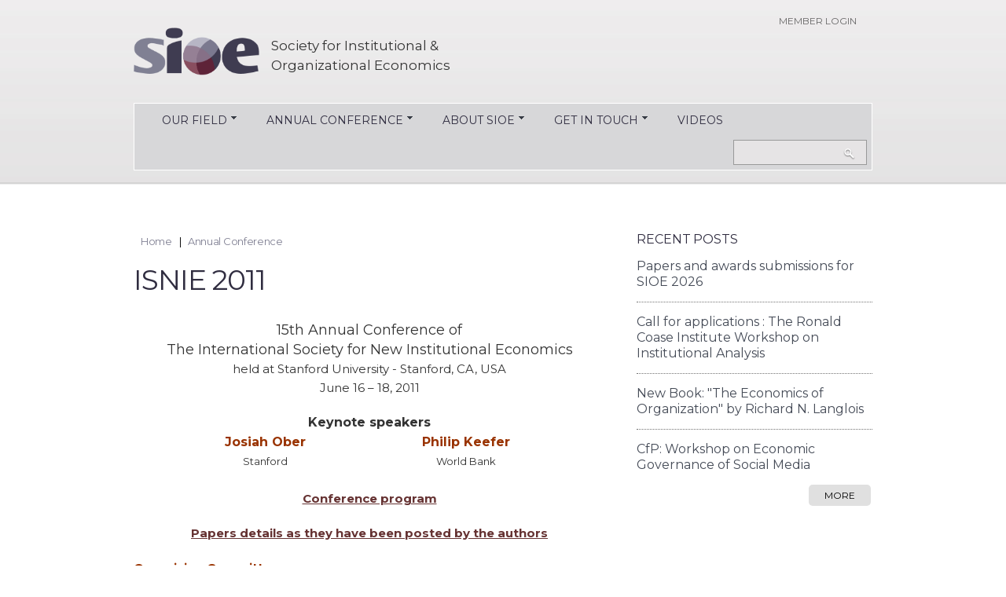

--- FILE ---
content_type: text/html; charset=utf-8
request_url: https://www.sioe.org/conference/2011
body_size: 10504
content:
<!DOCTYPE html PUBLIC "-//W3C//DTD HTML+RDFa 1.1//EN"
"http://www.w3.org/MarkUp/DTD/xhtml-rdfa-1.dtd">
<!--[if IE 8 ]><html lang="en" dir="ltr" version="HTML+RDFa 1.1"
  xmlns:content="http://purl.org/rss/1.0/modules/content/"
  xmlns:dc="http://purl.org/dc/terms/"
  xmlns:foaf="http://xmlns.com/foaf/0.1/"
  xmlns:og="http://ogp.me/ns#"
  xmlns:rdfs="http://www.w3.org/2000/01/rdf-schema#"
  xmlns:sioc="http://rdfs.org/sioc/ns#"
  xmlns:sioct="http://rdfs.org/sioc/types#"
  xmlns:skos="http://www.w3.org/2004/02/skos/core#"
  xmlns:xsd="http://www.w3.org/2001/XMLSchema#" class="no-js ie8"><![endif]-->
<!--[if IE 9 ]><html lang="en" dir="ltr" version="HTML+RDFa 1.1"
  xmlns:content="http://purl.org/rss/1.0/modules/content/"
  xmlns:dc="http://purl.org/dc/terms/"
  xmlns:foaf="http://xmlns.com/foaf/0.1/"
  xmlns:og="http://ogp.me/ns#"
  xmlns:rdfs="http://www.w3.org/2000/01/rdf-schema#"
  xmlns:sioc="http://rdfs.org/sioc/ns#"
  xmlns:sioct="http://rdfs.org/sioc/types#"
  xmlns:skos="http://www.w3.org/2004/02/skos/core#"
  xmlns:xsd="http://www.w3.org/2001/XMLSchema#" class="no-js ie9"><![endif]-->
<!--[if (gt IE 9)|!(IE)]><!--><html lang="en" dir="ltr" version="HTML+RDFa 1.1"
  xmlns:content="http://purl.org/rss/1.0/modules/content/"
  xmlns:dc="http://purl.org/dc/terms/"
  xmlns:foaf="http://xmlns.com/foaf/0.1/"
  xmlns:og="http://ogp.me/ns#"
  xmlns:rdfs="http://www.w3.org/2000/01/rdf-schema#"
  xmlns:sioc="http://rdfs.org/sioc/ns#"
  xmlns:sioct="http://rdfs.org/sioc/types#"
  xmlns:skos="http://www.w3.org/2004/02/skos/core#"
  xmlns:xsd="http://www.w3.org/2001/XMLSchema#" class="no-js"><!--<![endif]-->
<head profile="http://www.w3.org/1999/xhtml/vocab">

  <meta charset="utf-8" />
<meta name="Generator" content="Drupal 7 (http://drupal.org)" />
<link rel="canonical" href="/conference/2011" />
<link rel="shortlink" href="/node/90" />
<link rel="shortcut icon" href="https://www.sioe.org/sites/default/files/sioe_icon.ico" type="image/vnd.microsoft.icon" />
  
  <!--[if lte IE 7]> <div style=' text-align:center; clear: both; padding:0 0 0 15px; position: relative;'> <a href="http://windows.microsoft.com/en-US/internet-explorer/products/ie/home?ocid=ie6_countdown_bannercode"><img src="http://storage.ie6countdown.com/assets/100/images/banners/warning_bar_0000_us.jpg" border="0" height="42" width="820" alt="You are using an outdated browser. For a faster, safer browsing experience, upgrade for free today." /></a></div> <![endif]-->
  
<title>ISNIE 2011 | SIOE</title>  
  <!--[if LT IE 9]>
  <script src="http://html5shim.googlecode.com/svn/trunk/html5.js"></script>
  <![endif]-->
  
  <!--[if lte IE 8]>
	<style type="text/css">
    	.poll .bar, .poll .bar .foreground { behavior:url(/sites/all/themes/theme761/js/PIE.php); zoom:1}

      body {min-width: 960px !important;}

      #block-search-form .form-submit, #search-block-form .form-submit {
        filter: none;
      }
	</style>
<![endif]-->

<!--[if IE 9]>
  <style type="text/css">
      .form-submit, .button a:hover, .more-link a:hover, ul.links li a:hover, .view-portfolio .views-field-view-node a:hover, #block-poll-recent ul.links li a:hover, .flexslider .slider_button a, .form-submit:hover, .button a, .more-link a, ul.links li a, .view-portfolio .views-field-view-node a, #block-poll-recent ul.links li a, .flexslider .slider_button a:hover, .content ul.pager li a, .content ul.pager li.pager-current, .content ul.pager li a:hover, .content ul.pager li.pager-current {
          filter:none;
      }
  </style>
<![endif]-->

  <style type="text/css" media="all">
@import url("https://www.sioe.org/modules/system/system.base.css?ruck7f");
@import url("https://www.sioe.org/modules/system/system.menus.css?ruck7f");
@import url("https://www.sioe.org/modules/system/system.messages.css?ruck7f");
@import url("https://www.sioe.org/modules/system/system.theme.css?ruck7f");
</style>
<style type="text/css" media="all">
@import url("https://www.sioe.org/modules/field/theme/field.css?ruck7f");
@import url("https://www.sioe.org/sites/all/modules/fitvids/fitvids.css?ruck7f");
@import url("https://www.sioe.org/modules/node/node.css?ruck7f");
@import url("https://www.sioe.org/modules/search/search.css?ruck7f");
@import url("https://www.sioe.org/modules/user/user.css?ruck7f");
@import url("https://www.sioe.org/sites/all/modules/extlink/css/extlink.css?ruck7f");
@import url("https://www.sioe.org/sites/all/modules/views/css/views.css?ruck7f");
</style>
<style type="text/css" media="all">
@import url("https://www.sioe.org/sites/all/modules/ctools/css/ctools.css?ruck7f");
@import url("https://www.sioe.org/sites/all/modules/social-share/social_share.css?ruck7f");
@import url("https://www.sioe.org/sites/all/modules/responsive_dropdown_menus/theme/responsive-dropdown-menus.css?ruck7f");
@import url("https://www.sioe.org/sites/all/libraries/superfish/css/superfish.css?ruck7f");
@import url("https://www.sioe.org/sites/all/libraries/superfish/style/default.css?ruck7f");
</style>
<style type="text/css" media="screen">
@import url("https://www.sioe.org/sites/all/themes/theme761/css/boilerplate.css?ruck7f");
@import url("https://www.sioe.org/sites/all/themes/theme761/css/style.css?ruck7f");
@import url("https://www.sioe.org/sites/all/themes/theme761/css/maintenance-page.css?ruck7f");
@import url("https://www.sioe.org/sites/all/themes/theme761/css/skeleton.css?ruck7f");
@import url("https://www.sioe.org/sites/all/themes/theme761/css/mailchimp.css?ruck7f");
</style>

  <script type="text/javascript" src="https://www.sioe.org/misc/jquery.js?v=1.4.4"></script>
<script type="text/javascript" src="https://www.sioe.org/misc/jquery-extend-3.4.0.js?v=1.4.4"></script>
<script type="text/javascript" src="https://www.sioe.org/misc/jquery-html-prefilter-3.5.0-backport.js?v=1.4.4"></script>
<script type="text/javascript" src="https://www.sioe.org/misc/jquery.once.js?v=1.2"></script>
<script type="text/javascript" src="https://www.sioe.org/misc/drupal.js?ruck7f"></script>
<script type="text/javascript" src="https://www.sioe.org/sites/all/libraries/fitvids/jquery.fitvids.js?ruck7f"></script>
<script type="text/javascript" src="https://www.sioe.org/sites/all/modules/fitvids/fitvids.js?ruck7f"></script>
<script type="text/javascript" src="https://www.sioe.org/sites/all/modules/google_analytics/googleanalytics.js?ruck7f"></script>
<script type="text/javascript">
<!--//--><![CDATA[//><!--
(function(i,s,o,g,r,a,m){i["GoogleAnalyticsObject"]=r;i[r]=i[r]||function(){(i[r].q=i[r].q||[]).push(arguments)},i[r].l=1*new Date();a=s.createElement(o),m=s.getElementsByTagName(o)[0];a.async=1;a.src=g;m.parentNode.insertBefore(a,m)})(window,document,"script","https://www.google-analytics.com/analytics.js","ga");ga("create", "UA-64197392-1", {"cookieDomain":".sioe.org"});ga("set", "anonymizeIp", true);ga("send", "pageview");
//--><!]]>
</script>
<script type="text/javascript" src="https://www.sioe.org/sites/all/modules/responsive_dropdown_menus/theme/responsive-dropdown-menus.js?ruck7f"></script>
<script type="text/javascript" src="https://www.sioe.org/sites/all/modules/extlink/js/extlink.js?ruck7f"></script>
<script type="text/javascript" src="https://www.sioe.org/sites/all/libraries/superfish/supposition.js?ruck7f"></script>
<script type="text/javascript" src="https://www.sioe.org/sites/all/libraries/superfish/jquery.hoverIntent.minified.js?ruck7f"></script>
<script type="text/javascript" src="https://www.sioe.org/sites/all/libraries/superfish/sfsmallscreen.js?ruck7f"></script>
<script type="text/javascript" src="https://www.sioe.org/sites/all/libraries/superfish/superfish.js?ruck7f"></script>
<script type="text/javascript" src="https://www.sioe.org/sites/all/libraries/superfish/supersubs.js?ruck7f"></script>
<script type="text/javascript" src="https://www.sioe.org/sites/all/modules/superfish/superfish.js?ruck7f"></script>
<script type="text/javascript" src="https://www.sioe.org/sites/all/themes/theme761/js/theme761.core.js?ruck7f"></script>
<script type="text/javascript" src="https://www.sioe.org/sites/all/themes/theme761/js/jquery.loader.js?ruck7f"></script>
<script type="text/javascript" src="https://www.sioe.org/sites/all/themes/theme761/js/jquery.mobilemenu.js?ruck7f"></script>
<script type="text/javascript">
<!--//--><![CDATA[//><!--
jQuery.extend(Drupal.settings, {"basePath":"\/","pathPrefix":"","ajaxPageState":{"theme":"theme761","theme_token":"SiD4pbseTtGlH50viurnwNQdqnGB0Uy9Ipi-xJhz_dU","js":{"misc\/jquery.js":1,"misc\/jquery-extend-3.4.0.js":1,"misc\/jquery-html-prefilter-3.5.0-backport.js":1,"misc\/jquery.once.js":1,"misc\/drupal.js":1,"sites\/all\/libraries\/fitvids\/jquery.fitvids.js":1,"sites\/all\/modules\/fitvids\/fitvids.js":1,"sites\/all\/modules\/google_analytics\/googleanalytics.js":1,"0":1,"sites\/all\/modules\/responsive_dropdown_menus\/theme\/responsive-dropdown-menus.js":1,"sites\/all\/modules\/extlink\/js\/extlink.js":1,"sites\/all\/libraries\/superfish\/supposition.js":1,"sites\/all\/libraries\/superfish\/jquery.hoverIntent.minified.js":1,"sites\/all\/libraries\/superfish\/sfsmallscreen.js":1,"sites\/all\/libraries\/superfish\/superfish.js":1,"sites\/all\/libraries\/superfish\/supersubs.js":1,"sites\/all\/modules\/superfish\/superfish.js":1,"sites\/all\/themes\/theme761\/js\/theme761.core.js":1,"sites\/all\/themes\/theme761\/js\/jquery.loader.js":1,"sites\/all\/themes\/theme761\/js\/jquery.mobilemenu.js":1},"css":{"modules\/system\/system.base.css":1,"modules\/system\/system.menus.css":1,"modules\/system\/system.messages.css":1,"modules\/system\/system.theme.css":1,"modules\/field\/theme\/field.css":1,"sites\/all\/modules\/fitvids\/fitvids.css":1,"modules\/node\/node.css":1,"modules\/search\/search.css":1,"modules\/user\/user.css":1,"sites\/all\/modules\/extlink\/css\/extlink.css":1,"sites\/all\/modules\/views\/css\/views.css":1,"sites\/all\/modules\/ctools\/css\/ctools.css":1,"sites\/all\/modules\/social-share\/social_share.css":1,"sites\/all\/modules\/responsive_dropdown_menus\/theme\/responsive-dropdown-menus.css":1,"sites\/all\/libraries\/superfish\/css\/superfish.css":1,"sites\/all\/libraries\/superfish\/style\/default.css":1,"sites\/all\/themes\/theme761\/css\/boilerplate.css":1,"sites\/all\/themes\/theme761\/css\/style.css":1,"sites\/all\/themes\/theme761\/css\/maintenance-page.css":1,"sites\/all\/themes\/theme761\/css\/skeleton.css":1,"sites\/all\/themes\/theme761\/css\/mailchimp.css":1}},"fitvids":{"custom_domains":[],"selectors":["body"],"simplifymarkup":true},"googleanalytics":{"trackOutbound":1,"trackMailto":1,"trackDownload":1,"trackDownloadExtensions":"7z|aac|arc|arj|asf|asx|avi|bin|csv|doc(x|m)?|dot(x|m)?|exe|flv|gif|gz|gzip|hqx|jar|jpe?g|js|mp(2|3|4|e?g)|mov(ie)?|msi|msp|pdf|phps|png|ppt(x|m)?|pot(x|m)?|pps(x|m)?|ppam|sld(x|m)?|thmx|qtm?|ra(m|r)?|sea|sit|tar|tgz|torrent|txt|wav|wma|wmv|wpd|xls(x|m|b)?|xlt(x|m)|xlam|xml|z|zip","trackDomainMode":1},"superfish":[{"id":"1","sf":{"animation":{"opacity":"show","height":"show"},"speed":"\u0027fast\u0027","autoArrows":true,"dropShadows":true,"disableHI":false},"plugins":{"smallscreen":{"mode":"window_width","addSelected":false,"menuClasses":false,"hyperlinkClasses":false,"title":"Main menu"},"supposition":true,"bgiframe":false,"supersubs":{"minWidth":"12","maxWidth":"27","extraWidth":1}}},{"id":"2","sf":{"animation":{"opacity":"show"},"speed":"\u0027fast\u0027","autoArrows":false,"dropShadows":false,"disableHI":false},"plugins":{"smallscreen":{"mode":"window_width","addSelected":false,"menuClasses":false,"hyperlinkClasses":false,"title":"Main menu"},"supposition":false,"bgiframe":false}}],"urlIsAjaxTrusted":{"\/conference\/2011":true},"responsive_dropdown_menus":{"devel":"Development","features":"Features","menu-flexslider-example":"FlexSlider Example","main-menu":"Main menu","management":"Management","navigation":"Navigation","menu-secondary-nav":"Secondary Nav","user-menu":"User menu"},"extlink":{"extTarget":"_blank","extClass":"ext","extLabel":"(link is external)","extImgClass":0,"extIconPlacement":"append","extSubdomains":1,"extExclude":"","extInclude":"","extCssExclude":"","extCssExplicit":"","extAlert":0,"extAlertText":"This link will take you to an external web site.","mailtoClass":"mailto","mailtoLabel":"(link sends e-mail)","extUseFontAwesome":false}});
//--><!]]>
</script>

  <meta name="viewport" content="width=device-width, minimum-scale=1.0, maximum-scale=1.0">

</head>
<body id="body" class="html not-front not-logged-in one-sidebar sidebar-second page-node page-node- page-node-90 node-type-page with-navigation with-subnav page-2011 section-conference" >

    
<div id="page-wrapper">

    <div id="page">

        <div class="header-border-top">
            <div class="header-bg">
                <div class="container-12">
                    <div class="grid-12">
                        <header id="header" role="banner" class="clearfix">
                
                            <div class="section-1 clearfix">
                                <div class="col1">
                                                                            <a href="/" title="Home" rel="home" id="logo">
                                            <img src="https://www.sioe.org/sites/all/themes/theme761/logo.png" alt="Home" />
                                        </a>
                                                                    
                                                                            <div id="name-and-slogan">
                                                                                  
                                                                                      <div id="site-slogan">Society for Institutional &amp; Organizational Economics</div>
                                                                                  </div><!-- /#name-and-slogan -->
                                                                    </div>
                
                                <div class="col2">
                                                                              <div class="region region-user-menu">
    <div id="block-menu-menu-secondary-nav" class="block block-menu block-odd">

      
  <div class="content">
    <ul class="menu clearfix"><li class="first last leaf member-login mid-641"><a href="https://extranet.sioe.org/" title="Extranet">Member login</a></li>
</ul>  </div><!-- /.content -->

</div><!-- /.block --><div id="block-responsive-dropdown-menus-main-menu" class="block block-responsive-dropdown-menus block-even">

      
  <div class="content">
    <ul id="main-menu" class="main-menu responsive-menu links"><li id="menu-item-418" class="menu-item menu-parent menu-item-primary first"><a href="/our-field" title="Our Field">Our Field</a><ul class="sub-menu tier-two"><li id="menu-item-459" class="menu-item menu-parent menu-item-secondary first"><a href="/classification-history-relations-other-fields" title="Classification, History, Relations to Other Fields">Classification, History, Relations to Other Fields</a><ul class="sub-menu tier-three"><li id="menu-item-1094" class="menu-item menu-item-tertiary first"><a href="/field/law-and-institutional-and-organizational-economics" title="Law and Institutional and Organizational Economics">Law and Institutional and Organizational Economics</a></li>
<li id="menu-item-1095" class="menu-item menu-item-tertiary"><a href="/field/organizational-economics" title="Organizational Economics">Organizational Economics</a></li>
<li id="menu-item-1223" class="menu-item menu-item-tertiary"><a href="/field/transaction-cost-economics" title="Transaction Cost Economics">Transaction Cost Economics</a></li>
<li id="menu-item-1224" class="menu-item menu-item-tertiary"><a href="/field/where-do-institutions-come" title="Where do Institutions Come From?">Where do Institutions Come From?</a></li>
<li id="menu-item-1440" class="menu-item menu-item-tertiary last"><a href="/strategy-and-institutional-organizational-economics">Strategy and Institutional &amp; Organizational Economics</a></li>
</ul></li>
<li id="menu-item-470" class="menu-item menu-parent menu-item-secondary last"><a href="/field/key-resources-not-only-students" title="Key Resources: (Not Only) For Students">Key Resources: (Not Only) For Students</a><ul class="sub-menu tier-three"><li id="menu-item-1298" class="menu-item menu-item-tertiary first last"><a href="/online-databases-contracts-us-state-governments">Online Databases of Contracts with US State Governments</a></li>
</ul></li>
</ul></li>
<li id="menu-item-446" class="menu-item menu-parent menu-item-primary active-trail"><a href="/conference/2026" title="Annual Conference">Annual Conference</a><ul class="sub-menu tier-two"><li id="menu-item-2036" class="menu-item menu-parent menu-item-secondary first"><a href="/conference/2026" title="">SIOE 2026 - Fontainebleau, France</a><ul class="sub-menu tier-three"><li id="menu-item-2038" class="menu-item menu-item-tertiary first"><a href="/conference/2026" title="">Conference homepage</a></li>
<li id="menu-item-2041" class="menu-item menu-item-tertiary last"><a href="/conference/2026/travel">Travel</a></li>
</ul></li>
<li id="menu-item-2022" class="menu-item menu-parent menu-item-secondary"><a href="/conference/2025">SIOE 2025 - Sydney, Australia</a><ul class="sub-menu tier-three"><li id="menu-item-2023" class="menu-item menu-item-tertiary first"><a href="/conference/2025" title="">Conference homepage</a></li>
<li id="menu-item-2033" class="menu-item menu-item-tertiary"><a href="/conference/2025/program-at-a-glance">Program at a glance</a></li>
<li id="menu-item-2035" class="menu-item menu-item-tertiary last"><a href="https://call.sioe.org/program/sydney" title="">Program</a></li>
</ul></li>
<li id="menu-item-2011" class="menu-item menu-parent menu-item-secondary"><a href="/conference/2024">SIOE 2024 - Chicago, USA</a><ul class="sub-menu tier-three"><li id="menu-item-2012" class="menu-item menu-item-tertiary first"><a href="/conference/2024" title="">Conference homepage</a></li>
<li id="menu-item-2020" class="menu-item menu-item-tertiary"><a href="https://call.sioe.org/program/chicago" title="">Program</a></li>
<li id="menu-item-2019" class="menu-item menu-item-tertiary"><a href="/conference/2024/program-at-a-glance">Program at a glance</a></li>
<li id="menu-item-2018" class="menu-item menu-item-tertiary last"><a href="/conference/2024/ai-bootcamp">AI bootcamp</a></li>
</ul></li>
<li id="menu-item-2002" class="menu-item menu-parent menu-item-secondary"><a href="/conference/2023">SIOE 2023 - Frankfurt, Germany</a><ul class="sub-menu tier-three"><li id="menu-item-2003" class="menu-item menu-item-tertiary first"><a href="/conference/2023" title="">Conference homepage</a></li>
<li id="menu-item-2009" class="menu-item menu-item-tertiary"><a href="https://call.sioe.org/program/frankfurt" title="">Program</a></li>
<li id="menu-item-2008" class="menu-item menu-item-tertiary last"><a href="/conference/2023/program-at-a-glance">Program at a glance</a></li>
</ul></li>
<li id="menu-item-1956" class="menu-item menu-parent menu-item-secondary"><a href="/conference/2022">SIOE 2022 - Toronto, Canada</a><ul class="sub-menu tier-three"><li id="menu-item-1957" class="menu-item menu-item-tertiary first"><a href="/conference/2022" title="">Conference homepage</a></li>
<li id="menu-item-2001" class="menu-item menu-item-tertiary"><a href="https://call.sioe.org/program/toronto" title="">Program</a></li>
<li id="menu-item-1998" class="menu-item menu-item-tertiary"><a href="/conference/2022/program-at-a-glance">Program-at-a-glance</a></li>
<li id="menu-item-1996" class="menu-item menu-item-tertiary"><a href="/conference/2022/presidential-and-keynotes-addresses">Presidential and keynotes addresses</a></li>
<li id="menu-item-1999" class="menu-item menu-item-tertiary last"><a href="/conference/2022/sri_ai_bootcamp">SRI AI Bootcamp</a></li>
</ul></li>
<li id="menu-item-1950" class="menu-item menu-parent menu-item-secondary"><a href="/conference/2021">SIOE 2021 - Online</a><ul class="sub-menu tier-three"><li id="menu-item-1951" class="menu-item menu-item-tertiary first"><a href="/conference/2021" title="">Conference homepage</a></li>
<li id="menu-item-1952" class="menu-item menu-item-tertiary"><a href="https://docs.google.com/spreadsheets/d/1V12immf4VobT_KJprpMh8u7UpPNfM7vXfpuWRAlyk4s/edit#gid=1790764139" title="">Overview and full schedule of live-streamed sessions (by day and time)</a></li>
<li id="menu-item-1955" class="menu-item menu-item-tertiary"><a href="/conference/2021/self-streamed">Schedule of sessions self-streamed after conference</a></li>
<li id="menu-item-1954" class="menu-item menu-item-tertiary last"><a href="https://extranet.sioe.org/program/archive/2021" title="">Full program</a></li>
</ul></li>
<li id="menu-item-1940" class="menu-item menu-parent menu-item-secondary"><a href="/conference/2020" title="">SIOE 2020 - Online</a><ul class="sub-menu tier-three"><li id="menu-item-1941" class="menu-item menu-item-tertiary first"><a href="/conference/2020" title="">Conference homepage</a></li>
<li id="menu-item-1945" class="menu-item menu-item-tertiary"><a href="/conference_2020/streaming">Streaming sessions June 19</a></li>
<li id="menu-item-1948" class="menu-item menu-item-tertiary"><a href="https://extranet.sioe.org/program/archive/2020" title="">All accepted sessions (including those not streamed)</a></li>
<li id="menu-item-1949" class="menu-item menu-item-tertiary last"><a href="/conference/2020/post-conference-self-organized-meetings">Post-conference self-organized meetings</a></li>
</ul></li>
<li id="menu-item-1924" class="menu-item menu-parent menu-item-secondary"><a href="/conference/2019">SIOE 2019 - Stockholm, Sweden</a><ul class="sub-menu tier-three"><li id="menu-item-1925" class="menu-item menu-item-tertiary first"><a href="/conference/2019" title="">Conference homepage</a></li>
<li id="menu-item-1930" class="menu-item menu-item-tertiary"><a href="https://extranet.sioe.org/program/archive/2019" title="">Program (online version)</a></li>
<li id="menu-item-1929" class="menu-item menu-item-tertiary last"><a href="https://www.sioe.org/sites/default/files/Program_at_a_glance_2019-v4.pdf" title="">Program at a glance</a></li>
</ul></li>
<li id="menu-item-1818" class="menu-item menu-parent menu-item-secondary"><a href="/conference/2018">SIOE 2018 - Montréal, Canada</a><ul class="sub-menu tier-three"><li id="menu-item-1822" class="menu-item menu-item-tertiary first"><a href="/conference/2018" title="">Conference homepage</a></li>
<li id="menu-item-1852" class="menu-item menu-item-tertiary"><a href="https://extranet.sioe.org/program/archive/2018" title="">Program (online version)</a></li>
<li id="menu-item-1854" class="menu-item menu-item-tertiary"><a href="https://www.sioe.org/sites/default/files/full_program_SIOE2018.pdf" title="">Program (printer friendly)</a></li>
<li id="menu-item-1825" class="menu-item menu-item-tertiary"><a href="https://www.sioe.org/sites/default/files/PROGRAM_GLANCE_8DC.pdf" title="">Program at a glance</a></li>
<li id="menu-item-1853" class="menu-item menu-item-tertiary last"><a href="https://www.sioe.org/sites/default/files/SIOE_2018-Poster-Session-Guidelines-and-Tips.pdf" title="">Poster Session Presenter Information</a></li>
</ul></li>
<li id="menu-item-1713" class="menu-item menu-parent menu-item-secondary"><a href="/conference/2017" title="">SIOE 2017 - New York, USA</a><ul class="sub-menu tier-three"><li id="menu-item-1715" class="menu-item menu-item-tertiary first"><a href="/conference/2017" title="">Conference homepage</a></li>
<li id="menu-item-1774" class="menu-item menu-item-tertiary"><a href="https://www.sioe.org/sites/default/files/SIOE-2017-Program-at-a-Glance.pdf" title="">Program at a glance</a></li>
<li id="menu-item-1768" class="menu-item menu-item-tertiary"><a href="https://extranet.sioe.org/program/archive/2017" title="">Program (online version)</a></li>
<li id="menu-item-1766" class="menu-item menu-item-tertiary"><a href="https://www.sioe.org/sites/default/files/Final-2017-SIOE-Conf-Program.pdf" title="">Program (printer friendly)</a></li>
<li id="menu-item-1769" class="menu-item menu-item-tertiary last"><a href="https://www.sioe.org/sites/default/files/2017-Poster-Session-Guidelines-and-Tips.pdf" title="">Poster Session Presenter Information</a></li>
</ul></li>
<li id="menu-item-1403" class="menu-item menu-parent menu-item-secondary"><a href="/conference/2016">SIOE 2016 - Paris, France</a><ul class="sub-menu tier-three"><li id="menu-item-1443" class="menu-item menu-item-tertiary first"><a href="/conference/2016" title="">Conference homepage</a></li>
<li id="menu-item-1485" class="menu-item menu-item-tertiary"><a href="http://www.sioe.org/sites/default/files/ProgramAtGlance.pdf" title="">Program</a></li>
<li id="menu-item-1486" class="menu-item menu-item-tertiary"><a href="http://www.sioe.org/sites/default/files/SIOE-2016-program-2016-06-06.pdf" title="">Program (updated : June, 6 2016)</a></li>
<li id="menu-item-1481" class="menu-item menu-item-tertiary"><a href="https://extranet.sioe.org/program/archive/2016" title="">Papers posted by the authors</a></li>
<li id="menu-item-1514" class="menu-item menu-item-tertiary"><a href="/conference/2016/practical-information">Practical information regarding parallel sessions</a></li>
<li id="menu-item-1444" class="menu-item menu-item-tertiary last"><a href="/conference/2016/poster">Poster presenter information</a></li>
</ul></li>
<li id="menu-item-1225" class="menu-item menu-item-secondary"><a href="/conference/2015">ISNIE 2015 - Cambridge, MA, USA</a></li>
<li id="menu-item-1397" class="menu-item menu-item-secondary"><a href="/conference/2014">ISNIE 2014 - Durham, NC, USA</a></li>
<li id="menu-item-1398" class="menu-item menu-item-secondary"><a href="/conference/2013">ISNIE 2013 - Florence, Italy</a></li>
<li id="menu-item-1399" class="menu-item menu-item-secondary"><a href="/conference/2012">ISNIE 2012 - Los Angeles, CA, USA</a></li>
<li id="menu-item-1400" class="menu-item active-trail active menu-item-secondary"><a href="/conference/2011" class="active">ISNIE 2011 - Stanford, CA, USA</a></li>
<li id="menu-item-1401" class="menu-item menu-item-secondary"><a href="/conference/2010">ISNIE 2010 - Stirling, UK</a></li>
<li id="menu-item-1402" class="menu-item menu-item-secondary"><a href="/conference/2009">ISNIE 2009 - Berkeley, CA, USA</a></li>
<li id="menu-item-1222" class="menu-item menu-item-secondary last"><a href="/conference/past" title="Previous conferences">Previous conferences</a></li>
</ul></li>
<li id="menu-item-447" class="menu-item menu-parent menu-item-primary"><a href="/about-sioe" title="About SIOE">About SIOE</a><ul class="sub-menu tier-two"><li id="menu-item-728" class="menu-item menu-item-secondary first"><a href="/current-officers-board-members" title="Current Officers &amp; Board Members">Current Officers &amp; Board Members</a></li>
<li id="menu-item-729" class="menu-item menu-item-secondary"><a href="/mission-statement" title="Mission statement">Mission statement</a></li>
<li id="menu-item-1767" class="menu-item menu-item-secondary"><a href="/sioe-bylaws">SIOE Bylaws</a></li>
<li id="menu-item-730" class="menu-item menu-parent menu-item-secondary"><a href="/sioe-awards" title="Awards">Awards</a><ul class="sub-menu tier-three"><li id="menu-item-2040" class="menu-item menu-item-tertiary first"><a href="/awards/2026/call">2026 Awards: Announcement and Call for Nominations</a></li>
<li id="menu-item-2037" class="menu-item menu-item-tertiary"><a href="/awards/2025">2025 Awards</a></li>
<li id="menu-item-2031" class="menu-item menu-item-tertiary"><a href="/awards/2024">2024 Awards</a></li>
<li id="menu-item-2030" class="menu-item menu-item-tertiary"><a href="/awards/2023">2023 Awards</a></li>
<li id="menu-item-2029" class="menu-item menu-item-tertiary"><a href="/awards/2012">2022 Awards</a></li>
<li id="menu-item-1995" class="menu-item menu-item-tertiary"><a href="/awards/2021">2021 Awards</a></li>
<li id="menu-item-1943" class="menu-item menu-item-tertiary"><a href="/awards/2020">2020 Awards</a></li>
<li id="menu-item-1927" class="menu-item menu-item-tertiary"><a href="/awards/2019">2019 Awards</a></li>
<li id="menu-item-1821" class="menu-item menu-item-tertiary"><a href="/awards/2018">2018 Awards</a></li>
<li id="menu-item-1761" class="menu-item menu-item-tertiary"><a href="/awards/2017">2017 Awards</a></li>
<li id="menu-item-1584" class="menu-item menu-item-tertiary"><a href="/awards/2016">2016 Awards</a></li>
<li id="menu-item-1297" class="menu-item menu-item-tertiary"><a href="/awards/2015">2015 Awards</a></li>
<li id="menu-item-1096" class="menu-item menu-item-tertiary last"><a href="/awards/2014" title="Awards offered at the 2014 annual conference at Duke University">2014 Awards</a></li>
</ul></li>
<li id="menu-item-1333" class="menu-item menu-parent menu-item-secondary"><a href="/history">History</a><ul class="sub-menu tier-three"><li id="menu-item-1946" class="menu-item menu-item-tertiary first last"><a href="/williamson-series">Oliver Williamson’s legacy</a></li>
</ul></li>
<li id="menu-item-1775" class="menu-item menu-item-secondary last"><a href="/how-pronounce-sioe">How to pronounce &quot;SIOE&quot;?</a></li>
</ul></li>
<li id="menu-item-448" class="menu-item menu-parent menu-item-primary"><a href="/get-in-touch" title="Get in Touch">Get in Touch</a><ul class="sub-menu tier-two"><li id="menu-item-731" class="menu-item menu-item-secondary first"><a href="/subscribe-our-mailing-list-new" title="Subscribe to our mailing list">Subscribe to our mailing list</a></li>
<li id="menu-item-732" class="menu-item menu-item-secondary last"><a href="/contact-sioe" title="Contact SIOE">Contact SIOE</a></li>
</ul></li>
<li id="menu-item-1585" class="menu-item menu-item-primary last"><a href="https://www.youtube.com/channel/UC3PedlBW9dsqR7t4olB37ww" title="">Videos</a></li>
</ul>  </div><!-- /.content -->

</div><!-- /.block -->  </div>
                                                                    </div>
                
                            </div>
                            
                            <div class="section-2 clearfix">
                                <div class="col3">
                                                                              <div class="region region-menu">
    <section id="block-superfish-1" class="block block-superfish block-odd">

        <h2>Main menu</h2>
    
  <div class="content">
    <ul id="superfish-1" class="menu sf-menu sf-main-menu sf-horizontal sf-style-default sf-total-items-5 sf-parent-items-4 sf-single-items-1"><li id="menu-418-1" class="first odd sf-item-1 sf-depth-1 sf-total-children-2 sf-parent-children-1 sf-single-children-1 menuparent"><a href="/our-field" title="Our Field" class="sf-depth-1 menuparent">Our Field</a><ul><li id="menu-459-1" class="first odd sf-item-1 sf-depth-2 sf-total-children-5 sf-parent-children-0 sf-single-children-5 menuparent"><a href="/classification-history-relations-other-fields" title="Classification, History, Relations to Other Fields" class="sf-depth-2 menuparent">Classification, History, Relations to Other Fields</a><ul><li id="menu-1094-1" class="first odd sf-item-1 sf-depth-3 sf-no-children"><a href="/field/law-and-institutional-and-organizational-economics" title="Law and Institutional and Organizational Economics" class="sf-depth-3">Law and Institutional and Organizational Economics</a></li><li id="menu-1095-1" class="middle even sf-item-2 sf-depth-3 sf-no-children"><a href="/field/organizational-economics" title="Organizational Economics" class="sf-depth-3">Organizational Economics</a></li><li id="menu-1223-1" class="middle odd sf-item-3 sf-depth-3 sf-no-children"><a href="/field/transaction-cost-economics" title="Transaction Cost Economics" class="sf-depth-3">Transaction Cost Economics</a></li><li id="menu-1224-1" class="middle even sf-item-4 sf-depth-3 sf-no-children"><a href="/field/where-do-institutions-come" title="Where do Institutions Come From?" class="sf-depth-3">Where do Institutions Come From?</a></li><li id="menu-1440-1" class="last odd sf-item-5 sf-depth-3 sf-no-children"><a href="/strategy-and-institutional-organizational-economics" class="sf-depth-3">Strategy and Institutional &amp; Organizational Economics</a></li></ul></li><li id="menu-470-1" class="last even sf-item-2 sf-depth-2 sf-no-children"><a href="/field/key-resources-not-only-students" title=" (Not Only) For Students" class="sf-depth-2">Key Resources: (Not Only) For Students</a></li></ul></li><li id="menu-446-1" class="active-trail middle even sf-item-2 sf-depth-1 sf-total-children-19 sf-parent-children-11 sf-single-children-8 menuparent"><a href="/conference/2026" title="Annual Conference" class="sf-depth-1 menuparent">Annual Conference</a><ul><li id="menu-2036-1" class="first odd sf-item-1 sf-depth-2 sf-total-children-2 sf-parent-children-0 sf-single-children-2 menuparent"><a href="/conference/2026" title="" class="sf-depth-2 menuparent">SIOE 2026 - Fontainebleau, France</a><ul><li id="menu-2038-1" class="first odd sf-item-1 sf-depth-3 sf-no-children"><a href="/conference/2026" title="" class="sf-depth-3">Conference homepage</a></li><li id="menu-2041-1" class="last even sf-item-2 sf-depth-3 sf-no-children"><a href="/conference/2026/travel" class="sf-depth-3">Travel</a></li></ul></li><li id="menu-2022-1" class="middle even sf-item-2 sf-depth-2 sf-total-children-3 sf-parent-children-0 sf-single-children-3 menuparent"><a href="/conference/2025" class="sf-depth-2 menuparent">SIOE 2025 - Sydney, Australia</a><ul><li id="menu-2023-1" class="first odd sf-item-1 sf-depth-3 sf-no-children"><a href="/conference/2025" title="" class="sf-depth-3">Conference homepage</a></li><li id="menu-2033-1" class="middle even sf-item-2 sf-depth-3 sf-no-children"><a href="/conference/2025/program-at-a-glance" class="sf-depth-3">Program at a glance</a></li><li id="menu-2035-1" class="last odd sf-item-3 sf-depth-3 sf-no-children"><a href="https://call.sioe.org/program/sydney" title="" class="sf-depth-3">Program</a></li></ul></li><li id="menu-2011-1" class="middle odd sf-item-3 sf-depth-2 sf-total-children-4 sf-parent-children-0 sf-single-children-4 menuparent"><a href="/conference/2024" class="sf-depth-2 menuparent">SIOE 2024 - Chicago, USA</a><ul><li id="menu-2012-1" class="first odd sf-item-1 sf-depth-3 sf-no-children"><a href="/conference/2024" title="" class="sf-depth-3">Conference homepage</a></li><li id="menu-2020-1" class="middle even sf-item-2 sf-depth-3 sf-no-children"><a href="https://call.sioe.org/program/chicago" title="" class="sf-depth-3">Program</a></li><li id="menu-2019-1" class="middle odd sf-item-3 sf-depth-3 sf-no-children"><a href="/conference/2024/program-at-a-glance" class="sf-depth-3">Program at a glance</a></li><li id="menu-2018-1" class="last even sf-item-4 sf-depth-3 sf-no-children"><a href="/conference/2024/ai-bootcamp" class="sf-depth-3">AI bootcamp</a></li></ul></li><li id="menu-2002-1" class="middle even sf-item-4 sf-depth-2 sf-total-children-3 sf-parent-children-0 sf-single-children-3 menuparent"><a href="/conference/2023" class="sf-depth-2 menuparent">SIOE 2023 - Frankfurt, Germany</a><ul><li id="menu-2003-1" class="first odd sf-item-1 sf-depth-3 sf-no-children"><a href="/conference/2023" title="" class="sf-depth-3">Conference homepage</a></li><li id="menu-2009-1" class="middle even sf-item-2 sf-depth-3 sf-no-children"><a href="https://call.sioe.org/program/frankfurt" title="" class="sf-depth-3">Program</a></li><li id="menu-2008-1" class="last odd sf-item-3 sf-depth-3 sf-no-children"><a href="/conference/2023/program-at-a-glance" class="sf-depth-3">Program at a glance</a></li></ul></li><li id="menu-1956-1" class="middle odd sf-item-5 sf-depth-2 sf-total-children-5 sf-parent-children-0 sf-single-children-5 menuparent"><a href="/conference/2022" class="sf-depth-2 menuparent">SIOE 2022 - Toronto, Canada</a><ul><li id="menu-1957-1" class="first odd sf-item-1 sf-depth-3 sf-no-children"><a href="/conference/2022" title="" class="sf-depth-3">Conference homepage</a></li><li id="menu-2001-1" class="middle even sf-item-2 sf-depth-3 sf-no-children"><a href="https://call.sioe.org/program/toronto" title="" class="sf-depth-3">Program</a></li><li id="menu-1998-1" class="middle odd sf-item-3 sf-depth-3 sf-no-children"><a href="/conference/2022/program-at-a-glance" class="sf-depth-3">Program-at-a-glance</a></li><li id="menu-1996-1" class="middle even sf-item-4 sf-depth-3 sf-no-children"><a href="/conference/2022/presidential-and-keynotes-addresses" class="sf-depth-3">Presidential and keynotes addresses</a></li><li id="menu-1999-1" class="last odd sf-item-5 sf-depth-3 sf-no-children"><a href="/conference/2022/sri_ai_bootcamp" class="sf-depth-3">SRI AI Bootcamp</a></li></ul></li><li id="menu-1950-1" class="middle even sf-item-6 sf-depth-2 sf-total-children-4 sf-parent-children-0 sf-single-children-4 menuparent"><a href="/conference/2021" class="sf-depth-2 menuparent">SIOE 2021 - Online</a><ul><li id="menu-1951-1" class="first odd sf-item-1 sf-depth-3 sf-no-children"><a href="/conference/2021" title="" class="sf-depth-3">Conference homepage</a></li><li id="menu-1952-1" class="middle even sf-item-2 sf-depth-3 sf-no-children"><a href="https://docs.google.com/spreadsheets/d/1V12immf4VobT_KJprpMh8u7UpPNfM7vXfpuWRAlyk4s/edit#gid=1790764139" title="" class="sf-depth-3">Overview and full schedule of live-streamed sessions (by day and time)</a></li><li id="menu-1955-1" class="middle odd sf-item-3 sf-depth-3 sf-no-children"><a href="/conference/2021/self-streamed" class="sf-depth-3">Schedule of sessions self-streamed after conference</a></li><li id="menu-1954-1" class="last even sf-item-4 sf-depth-3 sf-no-children"><a href="https://extranet.sioe.org/program/archive/2021" title="" class="sf-depth-3">Full program</a></li></ul></li><li id="menu-1940-1" class="middle odd sf-item-7 sf-depth-2 sf-total-children-4 sf-parent-children-0 sf-single-children-4 menuparent"><a href="/conference/2020" title="" class="sf-depth-2 menuparent">SIOE 2020 - Online</a><ul><li id="menu-1941-1" class="first odd sf-item-1 sf-depth-3 sf-no-children"><a href="/conference/2020" title="" class="sf-depth-3">Conference homepage</a></li><li id="menu-1945-1" class="middle even sf-item-2 sf-depth-3 sf-no-children"><a href="/conference_2020/streaming" class="sf-depth-3">Streaming sessions June 19</a></li><li id="menu-1948-1" class="middle odd sf-item-3 sf-depth-3 sf-no-children"><a href="https://extranet.sioe.org/program/archive/2020" title="" class="sf-depth-3">All accepted sessions (including those not streamed)</a></li><li id="menu-1949-1" class="last even sf-item-4 sf-depth-3 sf-no-children"><a href="/conference/2020/post-conference-self-organized-meetings" class="sf-depth-3">Post-conference self-organized meetings</a></li></ul></li><li id="menu-1924-1" class="middle even sf-item-8 sf-depth-2 sf-total-children-3 sf-parent-children-0 sf-single-children-3 menuparent"><a href="/conference/2019" class="sf-depth-2 menuparent">SIOE 2019 - Stockholm, Sweden</a><ul><li id="menu-1925-1" class="first odd sf-item-1 sf-depth-3 sf-no-children"><a href="/conference/2019" title="" class="sf-depth-3">Conference homepage</a></li><li id="menu-1930-1" class="middle even sf-item-2 sf-depth-3 sf-no-children"><a href="https://extranet.sioe.org/program/archive/2019" title="" class="sf-depth-3">Program (online version)</a></li><li id="menu-1929-1" class="last odd sf-item-3 sf-depth-3 sf-no-children"><a href="https://www.sioe.org/sites/default/files/Program_at_a_glance_2019-v4.pdf" title="" class="sf-depth-3">Program at a glance</a></li></ul></li><li id="menu-1818-1" class="middle odd sf-item-9 sf-depth-2 sf-total-children-5 sf-parent-children-0 sf-single-children-5 menuparent"><a href="/conference/2018" class="sf-depth-2 menuparent">SIOE 2018 - Montréal, Canada</a><ul><li id="menu-1822-1" class="first odd sf-item-1 sf-depth-3 sf-no-children"><a href="/conference/2018" title="" class="sf-depth-3">Conference homepage</a></li><li id="menu-1852-1" class="middle even sf-item-2 sf-depth-3 sf-no-children"><a href="https://extranet.sioe.org/program/archive/2018" title="" class="sf-depth-3">Program (online version)</a></li><li id="menu-1854-1" class="middle odd sf-item-3 sf-depth-3 sf-no-children"><a href="https://www.sioe.org/sites/default/files/full_program_SIOE2018.pdf" title="" class="sf-depth-3">Program (printer friendly)</a></li><li id="menu-1825-1" class="middle even sf-item-4 sf-depth-3 sf-no-children"><a href="https://www.sioe.org/sites/default/files/PROGRAM_GLANCE_8DC.pdf" title="" class="sf-depth-3">Program at a glance</a></li><li id="menu-1853-1" class="last odd sf-item-5 sf-depth-3 sf-no-children"><a href="https://www.sioe.org/sites/default/files/SIOE_2018-Poster-Session-Guidelines-and-Tips.pdf" title="" class="sf-depth-3">Poster Session Presenter Information</a></li></ul></li><li id="menu-1713-1" class="middle even sf-item-10 sf-depth-2 sf-total-children-5 sf-parent-children-0 sf-single-children-5 menuparent"><a href="/conference/2017" title="" class="sf-depth-2 menuparent">SIOE 2017 - New York, USA</a><ul><li id="menu-1715-1" class="first odd sf-item-1 sf-depth-3 sf-no-children"><a href="/conference/2017" title="" class="sf-depth-3">Conference homepage</a></li><li id="menu-1774-1" class="middle even sf-item-2 sf-depth-3 sf-no-children"><a href="https://www.sioe.org/sites/default/files/SIOE-2017-Program-at-a-Glance.pdf" title="" class="sf-depth-3">Program at a glance</a></li><li id="menu-1768-1" class="middle odd sf-item-3 sf-depth-3 sf-no-children"><a href="https://extranet.sioe.org/program/archive/2017" title="" class="sf-depth-3">Program (online version)</a></li><li id="menu-1766-1" class="middle even sf-item-4 sf-depth-3 sf-no-children"><a href="https://www.sioe.org/sites/default/files/Final-2017-SIOE-Conf-Program.pdf" title="" class="sf-depth-3">Program (printer friendly)</a></li><li id="menu-1769-1" class="last odd sf-item-5 sf-depth-3 sf-no-children"><a href="https://www.sioe.org/sites/default/files/2017-Poster-Session-Guidelines-and-Tips.pdf" title="" class="sf-depth-3">Poster Session Presenter Information</a></li></ul></li><li id="menu-1403-1" class="middle odd sf-item-11 sf-depth-2 sf-total-children-6 sf-parent-children-0 sf-single-children-6 menuparent"><a href="/conference/2016" class="sf-depth-2 menuparent">SIOE 2016 - Paris, France</a><ul><li id="menu-1443-1" class="first odd sf-item-1 sf-depth-3 sf-no-children"><a href="/conference/2016" title="" class="sf-depth-3">Conference homepage</a></li><li id="menu-1485-1" class="middle even sf-item-2 sf-depth-3 sf-no-children"><a href="http://www.sioe.org/sites/default/files/ProgramAtGlance.pdf" title="" class="sf-depth-3">Program</a></li><li id="menu-1486-1" class="middle odd sf-item-3 sf-depth-3 sf-no-children"><a href="http://www.sioe.org/sites/default/files/SIOE-2016-program-2016-06-06.pdf" title="" class="sf-depth-3">Program (updated : June, 6 2016)</a></li><li id="menu-1481-1" class="middle even sf-item-4 sf-depth-3 sf-no-children"><a href="https://extranet.sioe.org/program/archive/2016" title="" class="sf-depth-3">Papers posted by the authors</a></li><li id="menu-1514-1" class="middle odd sf-item-5 sf-depth-3 sf-no-children"><a href="/conference/2016/practical-information" class="sf-depth-3">Practical information regarding parallel sessions</a></li><li id="menu-1444-1" class="last even sf-item-6 sf-depth-3 sf-no-children"><a href="/conference/2016/poster" class="sf-depth-3">Poster presenter information</a></li></ul></li><li id="menu-1225-1" class="middle even sf-item-12 sf-depth-2 sf-no-children"><a href="/conference/2015" class="sf-depth-2">ISNIE 2015 - Cambridge, MA, USA</a></li><li id="menu-1397-1" class="middle odd sf-item-13 sf-depth-2 sf-no-children"><a href="/conference/2014" class="sf-depth-2">ISNIE 2014 - Durham, NC, USA</a></li><li id="menu-1398-1" class="middle even sf-item-14 sf-depth-2 sf-no-children"><a href="/conference/2013" class="sf-depth-2">ISNIE 2013 - Florence, Italy</a></li><li id="menu-1399-1" class="middle odd sf-item-15 sf-depth-2 sf-no-children"><a href="/conference/2012" class="sf-depth-2">ISNIE 2012 - Los Angeles, CA, USA</a></li><li id="menu-1400-1" class="active-trail middle even sf-item-16 sf-depth-2 sf-no-children"><a href="/conference/2011" class="sf-depth-2 active">ISNIE 2011 - Stanford, CA, USA</a></li><li id="menu-1401-1" class="middle odd sf-item-17 sf-depth-2 sf-no-children"><a href="/conference/2010" class="sf-depth-2">ISNIE 2010 - Stirling, UK</a></li><li id="menu-1402-1" class="middle even sf-item-18 sf-depth-2 sf-no-children"><a href="/conference/2009" class="sf-depth-2">ISNIE 2009 - Berkeley, CA, USA</a></li><li id="menu-1222-1" class="last odd sf-item-19 sf-depth-2 sf-no-children"><a href="/conference/past" title="Previous conferences" class="sf-depth-2">Previous conferences</a></li></ul></li><li id="menu-447-1" class="middle odd sf-item-3 sf-depth-1 sf-total-children-6 sf-parent-children-2 sf-single-children-4 menuparent"><a href="/about-sioe" title="About SIOE" class="sf-depth-1 menuparent">About SIOE</a><ul><li id="menu-728-1" class="first odd sf-item-1 sf-depth-2 sf-no-children"><a href="/current-officers-board-members" title="Current Officers &amp; Board Members" class="sf-depth-2">Current Officers &amp; Board Members</a></li><li id="menu-729-1" class="middle even sf-item-2 sf-depth-2 sf-no-children"><a href="/mission-statement" title="Mission statement" class="sf-depth-2">Mission statement</a></li><li id="menu-1767-1" class="middle odd sf-item-3 sf-depth-2 sf-no-children"><a href="/sioe-bylaws" class="sf-depth-2">SIOE Bylaws</a></li><li id="menu-730-1" class="middle even sf-item-4 sf-depth-2 sf-total-children-13 sf-parent-children-0 sf-single-children-13 menuparent"><a href="/sioe-awards" title="Awards" class="sf-depth-2 menuparent">Awards</a><ul><li id="menu-2040-1" class="first odd sf-item-1 sf-depth-3 sf-no-children"><a href="/awards/2026/call" class="sf-depth-3">2026 Awards: Announcement and Call for Nominations</a></li><li id="menu-2037-1" class="middle even sf-item-2 sf-depth-3 sf-no-children"><a href="/awards/2025" class="sf-depth-3">2025 Awards</a></li><li id="menu-2031-1" class="middle odd sf-item-3 sf-depth-3 sf-no-children"><a href="/awards/2024" class="sf-depth-3">2024 Awards</a></li><li id="menu-2030-1" class="middle even sf-item-4 sf-depth-3 sf-no-children"><a href="/awards/2023" class="sf-depth-3">2023 Awards</a></li><li id="menu-2029-1" class="middle odd sf-item-5 sf-depth-3 sf-no-children"><a href="/awards/2012" class="sf-depth-3">2022 Awards</a></li><li id="menu-1995-1" class="middle even sf-item-6 sf-depth-3 sf-no-children"><a href="/awards/2021" class="sf-depth-3">2021 Awards</a></li><li id="menu-1943-1" class="middle odd sf-item-7 sf-depth-3 sf-no-children"><a href="/awards/2020" class="sf-depth-3">2020 Awards</a></li><li id="menu-1927-1" class="middle even sf-item-8 sf-depth-3 sf-no-children"><a href="/awards/2019" class="sf-depth-3">2019 Awards</a></li><li id="menu-1821-1" class="middle odd sf-item-9 sf-depth-3 sf-no-children"><a href="/awards/2018" class="sf-depth-3">2018 Awards</a></li><li id="menu-1761-1" class="middle even sf-item-10 sf-depth-3 sf-no-children"><a href="/awards/2017" class="sf-depth-3">2017 Awards</a></li><li id="menu-1584-1" class="middle odd sf-item-11 sf-depth-3 sf-no-children"><a href="/awards/2016" class="sf-depth-3">2016 Awards</a></li><li id="menu-1297-1" class="middle even sf-item-12 sf-depth-3 sf-no-children"><a href="/awards/2015" class="sf-depth-3">2015 Awards</a></li><li id="menu-1096-1" class="last odd sf-item-13 sf-depth-3 sf-no-children"><a href="/awards/2014" title="Awards offered at the 2014 annual conference at Duke University" class="sf-depth-3">2014 Awards</a></li></ul></li><li id="menu-1333-1" class="middle odd sf-item-5 sf-depth-2 sf-total-children-1 sf-parent-children-0 sf-single-children-1 menuparent"><a href="/history" class="sf-depth-2 menuparent">History</a><ul><li id="menu-1946-1" class="firstandlast odd sf-item-1 sf-depth-3 sf-no-children"><a href="/williamson-series" class="sf-depth-3">Oliver Williamson’s legacy</a></li></ul></li><li id="menu-1775-1" class="last even sf-item-6 sf-depth-2 sf-no-children"><a href="/how-pronounce-sioe" class="sf-depth-2">How to pronounce &quot;SIOE&quot;?</a></li></ul></li><li id="menu-448-1" class="middle even sf-item-4 sf-depth-1 sf-total-children-2 sf-parent-children-0 sf-single-children-2 menuparent"><a href="/get-in-touch" title="Get in Touch" class="sf-depth-1 menuparent">Get in Touch</a><ul><li id="menu-731-1" class="first odd sf-item-1 sf-depth-2 sf-no-children"><a href="/subscribe-our-mailing-list-new" title="Subscribe to our mailing list" class="sf-depth-2">Subscribe to our mailing list</a></li><li id="menu-732-1" class="last even sf-item-2 sf-depth-2 sf-no-children"><a href="/contact-sioe" title="Contact SIOE" class="sf-depth-2">Contact SIOE</a></li></ul></li><li id="menu-1585-1" class="last odd sf-item-5 sf-depth-1 sf-no-children"><a href="https://www.youtube.com/channel/UC3PedlBW9dsqR7t4olB37ww" title="" class="sf-depth-1">Videos</a></li></ul>  </div><!-- /.content -->

</section><!-- /.block -->  </div>
                                                                    </div>
                                <div class="col4">
                                                                              <div class="region region-search">
    <div id="block-search-form" class="block block-search block-even">

      
  <div class="content">
    <form action="/conference/2011" method="post" id="search-block-form" accept-charset="UTF-8"><div><div class="container-inline">
      <h2 class="element-invisible">Search form</h2>
    <div class="form-item form-type-textfield form-item-search-block-form">
  <label class="element-invisible" for="edit-search-block-form--2">Search </label>
 <input title="Enter the terms you wish to search for." type="search" id="edit-search-block-form--2" name="search_block_form" value="" size="15" maxlength="128" class="form-text" />
</div>
<div class="form-actions form-wrapper" id="edit-actions"><input type="submit" id="edit-submit" name="op" value="Search" class="form-submit" /></div><input type="hidden" name="form_build_id" value="form-gJXXUgJlf2sAnGkhQRGoO5rnBPv4bTdfYPrwo9oXbkk" />
<input type="hidden" name="form_id" value="search_block_form" />
</div>
</div></form>  </div><!-- /.content -->

</div><!-- /.block -->  </div>
                                                                    </div>
                            </div>
                            
                            <div class="section-3 clearfix">
                                                            </div>
                
                        </header><!-- /#header -->
                    </div>
                </div>
            </div>
        </div>


        <div class="main-bg">
            <div class="main-border-top">
                <div class="main-border-bottom">
                    <div class="container-12">

                        <div id="main-wrapper">
                        
                                                
                        
                            <div id="main" class="clearfix">
                                
                                                        
                                                                    <aside id="sidebar-second" class="column sidebar grid-4 grid-right" role="complementary">
                                        <div class="section">
                                              <div class="region region-sidebar-second">
    <section id="block-views-sidebar-view-block" class="block block-views block-odd">

        <h2>Recent Posts</h2>
    
  <div class="content">
    <div class="view view-sidebar-view view-id-sidebar_view view-display-id-block view-dom-id-c4a55f33cec6ca94e61ec7a0e6c7971e">
        
  
  
      <div class="view-content">
        <div class="views-row views-row-1 views-row-odd views-row-first">
      
  <div class="views-field views-field-title">        <span class="field-content"><a href="/news/papers-and-awards-submissions-sioe-2026">Papers and awards submissions for SIOE 2026</a></span>  </div>  </div>
  <div class="views-row views-row-2 views-row-even">
      
  <div class="views-field views-field-title">        <span class="field-content"><a href="/news/call-applications-ronald-coase-institute-workshop-institutional-analysis">Call for applications : The Ronald Coase Institute Workshop on Institutional Analysis</a></span>  </div>  </div>
  <div class="views-row views-row-3 views-row-odd">
      
  <div class="views-field views-field-title">        <span class="field-content"><a href="/news/new-book-economics-organization-richard-n-langlois">New Book: &quot;The Economics of Organization&quot; by Richard N. Langlois</a></span>  </div>  </div>
  <div class="views-row views-row-4 views-row-even views-row-last">
      
  <div class="views-field views-field-title">        <span class="field-content"><a href="/news/cfp-workshop-economic-governance-social-media">CfP: Workshop on Economic Governance of Social Media</a></span>  </div>  </div>
    </div>
  
  
  
      
<div class="more-link">
  <a href="/news">
    more  </a>
</div>
  
  
  
</div>  </div><!-- /.content -->

</section><!-- /.block -->  </div>
                                        </div><!-- /.section -->
                                    </aside><!-- /#sidebar-second -->
                                                              
                                <div id="content" class="column" role="main">
                                    <div class="section">
                                    
                                                                                    <div id="breadcrumb" class="clearfix"><a href="/">Home</a> | <a href="/conference/2026" title="Annual Conference">Annual Conference</a></div>
                                                                                
                                                                                
                                                                                
                                                                                  <h1 class="title" id="page-title">ISNIE 2011</h1>
                                                                                
                                                                                
                                                                                  <div class="tabs"></div>
                                                                                
                                                                                
                                                                                
                                          <div class="region region-content">
    <div id="block-system-main" class="block block-system block-even">

      
  <div class="content">
    <article id="node-90" class="node node-page node-odd published no-comments node-full clearfix" about="/conference/2011" typeof="foaf:Document">
    
  
  <div class="content">
    <div class="field field-name-body field-type-text-with-summary field-label-hidden"><div class="field-items"><div class="field-item even" property="content:encoded"><p style="text-align: center;"><span style="font-size: large;">15th Annual Conference of</span><br /><span style="font-size: large;">The International Society for New Institutional Economics</span><br />held at Stanford University - Stanford, CA, USA<br />June 16 – 18, 2011</p>
<div align="center"><span style="font-size: medium;"><strong>Keynote speakers</strong></span></div>
<div align="center">
<table style="width: 85%;" border="0" cellpadding="3" cellspacing="3"><tbody><tr><td valign="top">
<div align="center"><span style="font-size: medium; color: #993300;"><strong>Josiah Ober</strong></span><br /><span style="font-size: small;"> Stanford</span></div>
</td>
<td valign="top">
<div align="center"><span style="font-size: medium; color: #993300;"><strong>Philip Keefer</strong></span><br /><span style="font-size: small;"> World Bank</span></div>
</td>
</tr></tbody></table></div>
<p style="text-align: center;"><strong><a href="http://www.sioe.org/sites/default/files/2011/ISNIE_Panels_2011-06-14.pdf">Conference program</a></strong></p>
<p style="text-align: center;"><strong><a title="Papers details as they have been posted by the authors" href="http://papers.sioe.org/stanford.html">Papers details as they have been posted by the authors</a></strong></p>
<p><span style="color: #993300;"><strong>Organizing Committee</strong></span>:<strong><span style="color: #993300;"><br />Chair</span></strong> : <br /><strong><a href="http://politicalscience.stanford.edu/faculty/weingast.html" target="_blank">Barry Weingast</a></strong>, Stanford Unive<strong>rsity</strong><br /><strong><span class="leaf" style="color: #993300;">Members </span></strong>:<br /><strong>Karen Clay</strong>, Carnegie Mellon University<br /><strong>John N. Drobak</strong>, Washington University<br /><strong>Nan Jia</strong>, University of Southern California<br /><strong>Desmond Lo</strong>, Santa Clary University<br /><strong>Bernardo Mueller</strong>, University of Brasília<br /><strong>Maria Alessandra Rossi</strong>, University of Sienna<br /><strong>Stephane Saussier</strong>, University Paris I Sorbonne<br /><strong>Kenneth W. Shotts</strong>, Stanford University</p>
</div></div></div><div class="social-share"><span>Share to: </span><a href="http://facebook.com/sharer.php?u=https://www.sioe.org/conference/2011&amp;t=ISNIE+2011" class="social-share-facebook">Facebook</a>&nbsp;<a href="http://twitter.com/intent/tweet?url=https://www.sioe.org/conference/2011&amp;text=ISNIE+2011" class="social-share-twitter">Twitter</a>&nbsp;<a href="http://www.linkedin.com/shareArticle?url=https://www.sioe.org/conference/2011&amp;mini=true&amp;title=ISNIE+2011&amp;ro=false&amp;summary=&amp;source=" class="social-share-linkedin">LinkedIn</a>&nbsp;</div>  </div><!-- /.content -->

      <footer>
                </footer>
  
  
</article><!-- /.node -->
  </div><!-- /.content -->

</div><!-- /.block -->  </div>
                                    
                                    </div>
                                </div>
                            </div><!-- /#main -->
                    
                                                
                        </div>
                    </div>
                </div>
            </div>
        </div>
        
        <footer id="footer" role="contentinfo">
            <div class="footer-wrapper clearfix">
                <div class="container-12">
                    <div class="grid-12">
                          <div class="region region-footer">
    <div id="block-block-5" class="block block-block block-odd">

      
  <div class="content">
    <p><a href="http://sioe.org"><img src="/sites/default/files/logo_footer_0.png" width="584" height="84" /></a></p>
  </div><!-- /.content -->

</div><!-- /.block --><div id="block-superfish-2" class="block block-superfish block-even">

      
  <div class="content">
    <ul id="superfish-2" class="menu sf-menu sf-main-menu sf-horizontal sf-style-default sf-total-items-5 sf-parent-items-0 sf-single-items-5"><li id="menu-418-2" class="first odd sf-item-1 sf-depth-1 sf-no-children"><a href="/our-field" title="Our Field" class="sf-depth-1 menuparent sf-depth-1">Our Field</a></li><li id="menu-446-2" class="active-trail middle even sf-item-2 sf-depth-1 sf-no-children"><a href="/conference/2026" title="Annual Conference" class="sf-depth-1 menuparent sf-depth-1">Annual Conference</a></li><li id="menu-447-2" class="middle odd sf-item-3 sf-depth-1 sf-no-children"><a href="/about-sioe" title="About SIOE" class="sf-depth-1 menuparent sf-depth-1">About SIOE</a></li><li id="menu-448-2" class="middle even sf-item-4 sf-depth-1 sf-no-children"><a href="/get-in-touch" title="Get in Touch" class="sf-depth-1 menuparent sf-depth-1">Get in Touch</a></li><li id="menu-1585-2" class="last odd sf-item-5 sf-depth-1 sf-no-children"><a href="https://www.youtube.com/channel/UC3PedlBW9dsqR7t4olB37ww" title="" class="sf-depth-1">Videos</a></li></ul>  </div><!-- /.content -->

</div><!-- /.block --><div id="block-block-7" class="block block-block block-odd">

      
  <div class="content">
    <div class="sioesocial"><span><a href="/subscribe-sioe-website-digest"><img src="/sites/default/files/social-24-e-mail.png" alt="Email digest" title="Email digest" /></a></span><span><a href="https://twitter.com/sioecon"><img src="/sites/default/files/social-32-twitter.png" alt="Twitter" title="Twitter" /></a> </span><a href="/rss.xml"><span><img src="/sites/default/files/social-38-rss.png" alt="RSS" title="RSS" /></span></a></div>
  </div><!-- /.content -->

</div><!-- /.block -->  </div>
                    </div>
                </div>
            </div><!-- /#footer-wrapper -->
        </footer><!-- /#footer -->

    </div><!-- /#page -->
</div><!-- /#page-wrapper -->   
</body>
</html>


--- FILE ---
content_type: text/css
request_url: https://www.sioe.org/sites/all/themes/theme761/css/boilerplate.css?ruck7f
body_size: 2991
content:
/**
* Reset CSS
 */
html, body, div, span, object, iframe,
h1, h2, h3, h4, h5, h6, p, blockquote, pre,
abbr, address, cite, code,
del, dfn, em, img, ins, kbd, q, samp,
small, strong, sub, sup, var,
b, i,
dl, dt, dd, ol, ul, li,
fieldset, form, label, legend,
table, caption, tbody, tfoot, thead, tr, th, td,
article, aside, canvas, details, figcaption, figure, 
footer, header, hgroup, menu, nav, section, summary,
time, mark, audio, video {
    margin:0;
    padding:0;
    border:0;
    outline:0;
    font-size:100%;
    vertical-align:baseline;
    background:transparent;
}

li ul, li ol { margin:0; }
ul, ol { margin:0; padding-left:0; list-style:none; list-style-image:none; list-style-type:none;}
dl { margin: 0 0 1.5em 0; }
dl dt { font-weight: bold; }
dd { margin-left: 1.5em; }
table { margin-bottom:1.5em; width:100%; }
th, tr, td { padding: 0.1em 0.5em; vertical-align: middle; }
hr { background:#666; border:none; clear:both; float:none; height:1px; margin: -1px 0 1.5em; width: 100%; }
fieldset { border: 1px solid #ccc; margin: .5em 0; padding: 1em; }

iframe { background:#fff !important;}
.at300b iframe { background: none !important;}

.addthis_toolbox {
  padding-top: 3px;
}

.addthis_button_compact {
  margin: 4px 0 0 30px;
}
/**
 * Normalize CSS
 */
article, aside, details, figcaption, figure, footer, header, hgroup, nav, section { display: block; }
audio, canvas, video { display: inline-block; *display: inline; *zoom: 1; }
audio:not([controls]) { display: none; }
[hidden] { display: none; }

p {
  margin:0 0 15px 0;
}

nav ul {
    list-style:none;
}

blockquote, q {
    quotes:none;
}

blockquote:before, blockquote:after,
q:before, q:after {
    content:'';
    content:none;
}

/* change colours to suit your needs */
ins {
    background-color:#46a7e2;
    color:#000;
    text-decoration:none;
}

/* change colours to suit your needs */
mark {
    background-color:#46a7e2;
    color:#000; 
    font-style:italic;
    font-weight:bold;
}

del {
    text-decoration: line-through;
}

abbr[title], dfn[title] {
    border-bottom:1px dotted;
    cursor:help;
}

table {
    border-collapse:collapse;
    border-spacing:0;
}

/* change border colour to suit your needs */
hr {
    display:block;
    height:1px;
    border:0;   
    border-top:1px solid #cccccc;
    margin:1em 0;
    padding:0;
}


/* END RESET CSS */


/* fonts.css from the YUI Library: developer.yahoo.com/yui/
   Refer to developer.yahoo.com/yui/3/cssfonts/ for font sizing percentages

  There are three custom edits:
   * remove arial, helvetica from explicit font stack
   * we normalize monospace styles ourselves
   * table font-size is reset in the HTML5 reset above so there is no need to repeat
*/


/* =============================================================================
   Forms from normalize
   ========================================================================== */
   
/*
 * Corrects margin displayed oddly in IE6/7
 */
form {
    margin: 0;
}

/*
 * 1. Corrects font size not being inherited in all browsers
 * 2. Addresses margins set differently in IE6/7, F3/4, S5, Chrome
 * 3. Improves appearance and consistency in all browsers
 */

button,
input,
select,
textarea {
    font-size: 100%; /* 1 */
	  font-family: sans-serif;
    margin: 0; /* 2 */
    vertical-align: baseline; /* 3 */
    *vertical-align: middle; /* 3 */
}

/*
 * 1. Addresses FF3/4 setting line-height using !important in the UA stylesheet
 * 2. Corrects inner spacing displayed oddly in IE6/7
 */

button,
input {
    line-height: normal; /* 1 */
    *overflow: visible;  /* 2 */
}

/*
 * Corrects overlap and whitespace issue for buttons and inputs in IE6/7
 * Known issue: reintroduces inner spacing
 */

table button,
table input {
    *overflow: auto;
}

/*
 * 1. Improves usability and consistency of cursor style between image-type 'input' and others
 * 2. Corrects inability to style clickable 'input' types in iOS
 */

button,
html input[type="button"], 
input[type="reset"], 
input[type="submit"] {
    cursor: pointer; /* 1 */
    -webkit-appearance: button; /* 2 */
}

/*
 * 1. Addresses box sizing set to content-box in IE8/9
 * 2. Addresses excess padding in IE8/9
 */

input[type="checkbox"],
input[type="radio"] {
    box-sizing: border-box; /* 1 */
    padding: 0; /* 2 */
}

/*
 * 1. Addresses appearance set to searchfield in S5, Chrome
 * 2. Addresses box sizing set to border-box in S5, Chrome (include -moz to future-proof)
 */

input[type="search"] {
    -webkit-appearance: textfield; /* 1 */
    -moz-box-sizing: content-box;
    -webkit-box-sizing: content-box; /* 2 */
    box-sizing: content-box;
}

/*
 * Corrects inner padding displayed oddly in S5, Chrome on OSX
 */

input[type="search"]::-webkit-search-decoration {
    -webkit-appearance: none;
}

/*
 * Corrects inner padding and border displayed oddly in FF3/4
 * www.sitepen.com/blog/2008/05/14/the-devils-in-the-details-fixing-dojos-toolbar-buttons/
 */

button::-moz-focus-inner,
input::-moz-focus-inner {
    border: 0;
    padding: 0;
}

/*
 * 1. Removes default vertical scrollbar in IE6/7/8/9
 * 2. Improves readability and alignment in all browsers
 */

textarea {
    overflow:auto; vertical-align:top; resize:none;
}

select:focus, input:focus, textarea:focus { outline:none;}



/* normalize monospace sizing 
 * en.wikipedia.org/wiki/MediaWiki_talk:Common.css/Archive_11#Teletype_style_fix_for_Chrome
 */
pre, code, kbd, samp { font-family: monospace, sans-serif; }
 

/* 
 * minimal base styles 
 */


body, select, input, textarea { 
  /* #444 looks better than black */ 
  color: #444; 
}

h1,h2,h3,h4,h5,h6 { font-weight: normal; }
h1 {
  font-size:36px;
  line-height:1em;
  margin-bottom:.5em; 
}

h2 {
  font-size:24px;
}

h3 {
  font-size:18px;
  line-height:2em;
}

h4 {
  font-size:15px;
  line-height: 1.25em;
  margin-bottom: 1.25em; 
}

h5 {
  font-size:12px;
  font-weight:bold;
  margin-bottom:1.5em; 
}

h6 {
  font-size:10px;
  font-weight:bold;
  line-height: 1.8em;
  margin-bottom:1.8em;
}

 
/* Accessible focus treatment */
a:hover, a:active { outline:none; }

ul, ol { margin-left:0; }
ol { list-style-type:decimal; }

/* Remove margins for navigation lists */

small { font-size:85%; }
strong, th { font-weight:bold; }

img { font-size:0; line-height:0; vertical-align:top;}
td, td img { vertical-align:top; }

sub { vertical-align:sub; font-size:smaller; }
sup { vertical-align:super; font-size:smaller; }

pre { 
  padding:15px; 
  white-space:pre; /* CSS2 */
  white-space:pre-wrap; /* CSS 2.1 */
  white-space:pre-line; /* CSS 3 (and 2.1 as well, actually) */
  word-wrap:break-word; /* IE */
}
 
legend { *margin-left:-7px; }

input[type="radio"] { vertical-align:text-bottom; }
input[type="checkbox"] { vertical-align:middle; *vertical-align:baseline;}

/* hand cursor on clickable input elements */
label, input[type=button], input[type=submit], button { cursor:pointer;}
label { display: table; font-weight: normal;}
label.option { display: inline;}
 
/*
 * 1. Correct font-size not inheriting in all browsers
 * 2. Remove margins in FF3/4 S5 Chrome
 * 3. Define consistent vertical alignment display in all browsers
 */

button, input, select, textarea { font-size: 100%; margin: 0; vertical-align: baseline; *vertical-align: middle; }

/*
 * 1. Define line-height as normal to match FF3/4 (set using !important in the UA stylesheet)
 * 2. Correct inner spacing displayed oddly in IE6/7
 */

button, input { line-height: normal; *overflow: visible; }

table button, table input { *overflow: auto; }

/* colors for form validity */
input:valid, textarea:valid   {  }
input:invalid, textarea:invalid { 
      border-radius:1px;
      box-shadow:0px 0px 5px red;
}
.no-boxshadow input:invalid, 
.no-boxshadow textarea:invalid { background-color:#f0dddd; }


/* These selection declarations have to be separate.*/
::-moz-selection{ background:#46a7e2; color:#fff; text-shadow:none; }
::selection { background:#46a7e2; color:#fff; text-shadow:none; } 

/*  j.mp/webkit-tap-highlight-color */
a:link { -webkit-tap-highlight-color: #46a7e2; } 

/* make buttons play nice in IE:    
button {  width: auto; overflow: visible; }
 
/* bicubic resizing for non-native sized IMG */
img { -ms-interpolation-mode: bicubic; }

/*
 * Correct overflow not hidden in IE9 
 */

svg:not(:root) { overflow: hidden; }


#skip-link {
  position: absolute;
}

/* 
 * Non-semantic helper classes 
 */

/* for image replacement */
.ir { display:block; border:0; text-indent:-999em; overflow:hidden; background-color:transparent; background-repeat:no-repeat; text-align:left; direction:ltr; }
.ir br { display:none; }

/* Hide from both screenreaders and browsers:h5bp.com/u */
.hidden { display:none !important; visibility:hidden; }

/* Hide only visually, but have it available for screenreaders:h5bp.com/v */
.visuallyhidden { border:0; clip:rect(0 0 0 0); height:1px; margin:-1px; overflow:hidden; padding:0; position:absolute; width:1px; }

/* Extends the .visuallyhidden class to allow the element to be focusable when navigated to via the keyboard:h5bp.com/p */
.visuallyhidden.focusable:active, .visuallyhidden.focusable:focus { clip:auto; height:auto; margin:0; overflow:visible; position:static; width:auto; }

/* Hide visually and from screenreaders, but maintain layout */
.invisible { visibility: hidden; }


.clearfix:before, .clearfix:after { content:""; display:table; }
.clearfix:after { clear:both;}
.clearfix { zoom:1; }


#cboxTitle { 
  background: #fff;
  opacity: 0.8;
  -moz-opacity: 0.8;
  filter:alpha(opacity=80);
}

#edit-author #edit-name {
  background-image: none;
}

--- FILE ---
content_type: text/css
request_url: https://www.sioe.org/sites/all/modules/social-share/social_share.css?ruck7f
body_size: 29
content:
/*Social sharing*/
.social-share {
	padding: 15px 0;
}
	.social-share span {
		float: left; 
		font-weight: bold;
		vertical-align: middle;
	}
	.social-share a {
		display: block;
		float: left;
		height: 16px;
		margin-left: 5px;
		opacity: .8;
		text-indent: -9999px;
		vertical-align: middle;
		width: 16px;
		-webkit-transition: opacity .2s ease-out;
		-moz-transition: opacity .2s ease-out;
	}
		.social-share a:hover { opacity:1;}
		
	a.social-share-facebook {
		background: url(icons/facebook.png) no-repeat 0 0;
	}

	a.social-share-twitter {
		background: url(icons/twitter.png) no-repeat 0 0;
	}

	a.social-share-googlebuzz {
		background: url(icons/buzz.png) no-repeat 0 0;
	}

	a.social-share-myspace {
		background: url(icons/myspace.png) no-repeat 0 0;
	}

	a.social-share-msnlive {
		background: url(icons/msn.png) no-repeat 0 0;
	}

	a.social-share-yahoo {
		background: url(icons/yahoo.png) no-repeat 0 0;
	}

	a.social-share-linkedin {
		background: url(icons/linkedin.png) no-repeat 0 0;
	}

	a.social-share-orkut {
		background: url(icons/orkut.png) no-repeat 0 0;
	}

	a.social-share-digg {
		background: url(icons/digg.png) no-repeat 0 0;
	}

	a.social-share-delicious {
		background: url(icons/delicious.png) no-repeat 0 0;
	}

	a.social-share-facebook {
		background: url(icons/facebook.png) no-repeat 0 0;
	}

	a.social-share-googleplus {
		background: url(icons/gplus.png) no-repeat 0 0;
	}

--- FILE ---
content_type: text/css
request_url: https://www.sioe.org/sites/all/themes/theme761/css/style.css?ruck7f
body_size: 10460
content:
@import url(https://fonts.googleapis.com/css?family=Fjalla+One);
@import url(https://fonts.googleapis.com/css?family=Montserrat:400,700);
/* ------------------------- SIOE STYLES ------------------------- */
.inline-link{

}
body#body {
    color: #333!important;
    font: 15px/24px Montserrat,Arial,Helvetica,sans-serif !important;
}
#block-superfish-1 > h2 {
    display: none;
}
#logo img {
    width: 175px;
}
#site-slogan {
    display: block;
    font-size: 17px;
    left: 175px;
    line-height: 25px;
    margin-bottom: -30px;
    position: relative;
    top: -50px;
    width: 300px;
}

#block-block-7 .sioesocial {
    float: right;
    margin-top: 20px;
    width: 200px;
    text-align: right;
}

#block-block-7 .sioesocial span {
    margin-left: 6px;
    display: inline;
}

#block-block-7 .sioesocial a {
    vertical-align: top;
}

#superfish-2 > li:last-child a {
    padding-right: 0;
}
.not-front #main-wrapper img {
    max-width: 600px;
}
.front #main-wrapper img {
    float: left;
    max-width: 100px;
}
article.node footer .field-name-field-tags ul li {
    list-style: outside none none;
}
article.node footer .field-name-field-tags ul li a {
    background-color: transparent !important;
}
#superfish-1 a {
    color: #302d40!important;
	 padding: 29px 19px 52px 20px;
}
#superfish-1 ul li a:hover {
    background-color: #b7b6c5;
}
#site-slogan{

}
#block-search-form .container-inline, #search-block-form .container-inline {
    border: 1px solid #999!important;
    border-radius: 0!important;
    box-shadow: 0 0!important;
}
#header {
    padding-bottom: 0!important;
}
.section-2 {
    background: none repeat scroll 0 0 rgba(0, 0, 0, 0)!important;
}
.region-user-menu #block-menu-menu-secondary-nav li.leaf {
    float: left;
}
#block-menu-block-1 .menu li {
    margin-bottom: 0;
}
ul li.expanded {
    list-style: outside none none;
}
.front #content h1.title, .front h2, .front .article_title, .front .add_title,
.front .views-field-title .field-content > a {
    color: #302d40;
    font-family: "Montserrat",sans-serif;
    font-size: 22px;
    font-weight: normal;
    letter-spacing: -0.1px;
    line-height: normal;
    margin-bottom: 20px;
}
.front h3, h3 {
    color: #333;
    font-family: "Montserrat",sans-serif;
    font-size: 16px;
    font-weight: normal;
    letter-spacing: -0.1px;
    line-height: normal;
    margin-bottom: 10px;
}

.flexslider ul.slides li img, .embedded-video {
    float: right;
    padding-left: 40px;
    width: 535px;
    height:auto;
}
.view-id-ssfp_view {
    background: none repeat scroll 0 0 #691a30!important;
    height: 350px !important;
}
.view-id-ssfp_view {
    background: none repeat scroll 0 0 #691a30 !important;
    border: 1px solid #999;
    height: 356px !important;
}
/*.flexslider .field-content > p {
    font-size: 34px;
    line-height: normal;
    padding:30px;
}
.flexslider .views-field-body {
    background-color: #3d3a4f;
    height: 270px;
    opacity: 0.85;
    overflow: hidden;
    width: 400px !important;
}*/
.flexslider .views-field-body {
    color: #fff!important;
    left: 5%!important;
    margin-bottom: 35px!important;
    position: absolute!important;
    top: 13%!important;
    width: 90% !important;
}
.flex-nav-container {
    z-index: 1;
}
iframe {
    height: 350px !important;
    width: 535px !important;
}
.view-id-ssfp_view .field-content > h2,
.view-id-ssfp_view .field-content > h2 a {
    color: #fff;
    width: 310px;
}
.view-ssfp-view .views-field-view-node .field-content > a {
    background: none repeat scroll 0 0 #9a99b2;
    border-radius: 3px;
    color: #fff;
    font-size: 12px;
    padding: 10px 25px;
    text-decoration: none;
    text-transform: uppercase;
    display:inline;
}
.view-ssfp-view .views-field-body {
    color: #fff !important;
    left: 5% !important;
    margin-bottom: 35px !important;
    position: absolute !important;
    top: 13% !important;
    width: 310px !important;
}
.view-ssfp-view .views-field-view-node {
    left: 50px;
    position: relative;
    top: 270px !important;
}
.region-user-menu .menu a {
    color: #666666;
    display: block;
    font-size: 12px;
    padding: 5px 20px;
    text-decoration: none;
    text-transform: uppercase;
}
.flex-control-nav {
    position: static;
    text-align: right;
}
.menu-block-wrapper.menu-name-main-menu .menu li a.active-trail.active,
#block-menu-block-1 .menu li a.active-trail.active {
    color: #302d40 !important;
}
.not-front .view-display-id-block .views-row {
    border-bottom: 1px dotted #737373;
}
.menu-block-wrapper.menu-name-main-menu .menu li li,
#block-menu-block-1 .menu li li {
    border-bottom: 1px dotted #737373;
    margin-top: 10px;
}
#breadcrumb, #breadcrumb a {
    color: #808093;
    font-size: 13px;
    letter-spacing: -0.3px;
    text-decoration: none;
}
#breadcrumb a {
    padding: 6px;
}
.menu-block-wrapper.menu-name-main-menu .menu li li:last-child,
#block-menu-block-1 .menu li li:last-child {
    margin-bottom: 0;
}
#block-menu-block-1 .menu li a,
.menu-block-wrapper.menu-name-main-menu .menu li a {
    font-size: 15px;
}
#block-menu-block-1 .menu li li a,
.menu-block-wrapper.menu-name-main-menu .menu li li a {
    font-size: 14px;
}
.not-front .view-display-id-block .views-row:last-child {
    border-bottom: medium none;
}
#block-responsive-dropdown-menus-main-menu {
    display: none;
}
.front .region-content-top .block-views,
.front .region-content .block {
    margin-left: 10px;
    margin-right: 10px;
}
.front .region-content-top .views-row, .front .region-content .views-row, .front .region-content .block, .front .region-content article, .front .region-content-top .views-row, .front .region-content-top .block, .front .region-content-top article {
    display: inline;
    float: left;
    height: 340px;
    width: 300px;
}
.front #block-system-main {
    height: 400px;
}
.front #content {
    margin-left: 0;
    margin-right: 0;
}
.front .region-content .block.block-system{
	width:auto;
}
.front article:last-child {
    margin-right: 0 !important;
}
#block-block-5 p img {
    height: auto;
    width: 300px;
}
.front .more-link {
    position: relative;
    right: 20px;
    text-align: right;
    top: -80px;
}
.view-blocksfp-view.view-id-blocksfp_view.view-display-id-page_1 {
    width: 100%;
}
.view-blocksfp-view.view-id-blocksfp_view.view-display-id-page_1 .views-row {
    border-bottom: 1px solid #ccc;
    margin-bottom: 10px;
    padding-bottom: 30px;
}
.view-blocksfp-view.view-id-blocksfp_view.view-display-id-page_1 .views-row .views-field-title a {
    display: block;
    font-size: 22px;
    line-height: 26px;
    margin-bottom: -10px;
}
.views-row-last {
    border-bottom: medium none !important;
    margin-bottom: 0 !important;
    padding-bottom: 0 !important;
}
.username {
    display: none;
}
.icon {
    padding-right: 5px !important;
    position: relative;
    top: 5px;
    width: 25px !important;
	    height: auto;
}
.logo-footer {
    height: auto;
    width: 300px;
}
.front #footer .block-block p a, #footer .block-block p a {
    border-radius: 0;
    display: block;
    font-size: inherit;
    margin-top: inherit;
    padding: inherit;
    text-align: inherit;
    text-decoration: inherit;
    text-transform: inherit;
    width: inherit;
}
/*.front .region-content{
	margin-top:350px;

}*/
.front #main-wrapper {
    max-height: 700px;
    padding-top: 330px;
}
.front .region-content-top {
    margin-bottom: 25px;
    padding-bottom: 0;
}
.front .region-content-top .views-row-1, .front .region-content .views-row-1 {
    padding-left: 0;
    padding-right: 10px;
}
.front .region-content-top .views-row-2, .front .region-content .views-row-2 {
    margin-right: 10px;
    padding-left: 10px;
    padding-right: 10px;
}
.front .region-content-top .views-row-last, .front .region-content .views-row-last {
    margin-right: 0;
    padding-right: 0;
}
button, input, select, textarea {
    font-family: montserrat,sans-serif;
    font-weight: normal;
}
.search-results .search-info {
    display: none;
    font-size: 0.85em;
}
.search-results .title {
    font-size: 1.2em;
    margin-bottom: 0;
}
.search-results .search-snippet-info {
    padding-left: 0;
}
.page-search #breadcrumb{
	display:none;
}
.flex-control-paging li a.flex-active {
    background: none repeat scroll 0 0 #9a99b2;
}
.flex-direction-nav a {
    padding-top: 8px;
}
.flex-control-nav {
    margin-top: 25px;
}
#superfish-1 ul {
    border-radius: 0;
    opacity: 0.95;
}
#superfish-1 .menuparent .sf-depth-2:after{
	background-image:none;
}

/* ------------------------- DRUPAL 7 FRAMEWORK ------------------------- */
body#body {
	/* background: #626878; BRUNO */
	color: #909399;
	font: 13px/20px Arial, Helvetica, sans-serif;
	position:relative;
	min-width:300px;
	-webkit-text-size-adjust: none;
}

p {margin-bottom:20px;}


.field-name-taxonomy-forums .links a, .panel-pane.error-page .pane-content .err-title, .panel-pane.error-page .pane-content span.err, a {
    color: #663333;
    outline: medium none;
    text-decoration: underline;
}
	a:hover {
		text-decoration: none;
	}

	.panel-pane.error-page .pane-content .err-title,
	.panel-pane.error-page .pane-content span.err {
		text-decoration: none;
	}

strong {
	font-weight:bold;
}

.fl-l {float:left;}
.fl-r {float:right;}
.extra {overflow:hidden;}

/* Selection colours (easy to forget) */
::selection 	 	{background: rgb(67,141,253);}
::-moz-selection 	{background: rgb(67,141,253);}
img::selection 		{background: transparent;}
img::-moz-selection	{background: transparent;}
body {-webkit-tap-highlight-color: rgb(67,141,253);}


/* ------------------------- HEADER ------------------------- */
.header-border-top {
	padding-top: 4px;
	background: url(../images/header-border-top.png) repeat-x;
}
.header-bg {
    background: url("../images/header-bg.png") repeat-x scroll 0 0 / auto 100% #ccc;
}
#header {
	position: relative;
	padding-bottom: 28px;
}
	.front #header {
		padding-bottom: 35px;
	}
.front .header-bg {
    height: 270px!important;
}
.block-menu-block h2 {
    background-color: #302d40;
    color: #fff;
    font-size: 14px;
    letter-spacing: 0;
    line-height: normal;
    margin-bottom: 20px;
    padding: 20px 23px;
    text-transform: uppercase;
}
.region-content ul {
    list-style-type: disc;
    padding: 20px;
}
.region-content ol {
    padding: 20px;
}
.block-menu-block {
    background-color: #e8e8e8;
}

.section-1 {
    padding-bottom: 15px;
}
	.section-1 .col1 {
    float: left;
    margin-top: 35px;
}

	.section-1 .col2 {
		float:right;
		padding-top: 10px;
	}

	.col3 {
		float: left;
	}
.col4 {
    float: right;
    padding-bottom: 6px;
    padding-right: 6px;
    padding-top: 6px;
}

.section-2 {
    background-color: #d7d7d9 !important;
    background-image: none !important;
    border: 1px solid #fff;
    margin-bottom: 18px;
}
.section-3 {

}

#header #logo {

}
#header #name-and-slogan {

}
#block-superfish-2 {
    float: right;
}
#footer .sf-menu li {
    text-align: center;
}
#superfish-2 li a {
    color: #302d40;
    font-size: 13px;
    line-height: 18px;
    text-decoration: none;
    text-transform: uppercase;
}
	#superfish-2 li li a {
		text-transform: none;
		line-height: 20px;
		display: inline-block;
		padding-left: 5px;

	}
	.sf-sub-indicator {
		right: 0;
	}
#superfish-2 > li a {
	padding-right: 21px;
}

#superfish-2 > li li > a:hover, #superfish-2 > li li > a.active, #superfish-2 > li.sfHover > a {
	color: #5e2338;
}
#superfish-1 ul li a {
    color: #3f3c51 !important;
}

.front .view-id-blocksfp_view .item-list {
    width: 98%;
}

/* ------------------------- MAIN MENU ------------------------- */
.select-menu {display:none !important;}

#superfish-1 {
	background:none;
	float:left;
	position:relative;
	width:auto;
}
	#superfish-1 li {
		background:none;
		border:0;
		overflow:inherit;
		padding:0;
		text-align:center;
		font-family: 'Montserrat', sans-serif;
		text-transform: uppercase;
		position: relative;
	}

    #superfish-1 a {
    border: 0 none;
    color: #f2f3f4;
    font-size: 14px;
    font-weight: normal;
    line-height: 20px;
    margin-bottom: 1px;
    padding: 11px 15px 8px 35px;
    text-decoration: none;
}
			#superfish-1 > li > a:hover, #superfish-1 > li > a.active, #superfish-1 > li.sfHover > a {
				/*background: #484e5c url(../images/menu-arrow.png) no-repeat 50% 0;
				border-bottom: 4px solid #c5c8ce;*/
			}

	#superfish-1 ul {
		background:#D7D7D9;
		display:none;
		padding:15px 0;
		top:35px;
		width:290px !important;
	}

	.sf-navbar > li > ul { margin-top:3px;}

		#superfish-1 ul li {
			background:none;
			border-bottom:0;
			height:auto;
			padding:0;
		}
	#superfish-1 ul li a:visited, #superfish-1 ul li a {
    border: 0 none;
    color: #3F3C51;
    font-size: 13px;
    font-weight: normal;
    padding: 7px 25px !important;
    text-align: left;
}
				#superfish-1 ul li a:hover, #superfish-1 ul li a.active { color: #5e2338;}

			#superfish-1 ul li ul{
				left:152px !important;
				padding:10px 0 !important;
				top:0 !important;
				-webkit-border-radius: 8px;
				-moz-border-radius: 8px;
				border-radius: 8px;
			}
				#superfish-1 ul li ul li {
					background:none;
					margin-bottom:1px;
				}


/* ------------------------- SLIDER ------------------------- */
.flexslider {
	border:none;
	background:transparent;
	overflow: hidden;
}
#block-views-slider-block .flex-nav-container {
	margin:0;
	padding:0;
	background: #2B2E2E;
	-webkit-border-radius: 6px;
	-moz-border-radius: 6px;
	border-radius: 6px;
	overflow: hidden;
	position: relative;
	margin-bottom: -450px;
	z-index: 400;
}
#block-views-slider-block .flex-control-nav {
	bottom: 23px;
	text-align: right;
	right: 21px;
}
.flex-control-nav li {
    margin-left: 2px;
    position: relative;
    text-align: left;
    z-index: 2;
}
#superfish-1 .menuparent a::after {
    background-position: right bottom;
    background-repeat: no-repeat;
    background-size: 10px auto;
    bottom: 0;
    content: "";
    height: 15px;
    margin: auto;
    position: absolute;
    right: -2px;
    top: 0;
    width: 20px;
}
.flex-control-nav li a {
    height: 15px;
    width: 15px;
}
	.flex-control-nav li a.active, .flex-control-nav li a:hover {
		background-position:0 0;
	}

.flex-direction-nav li .prev {
	left:0;
}
.flex-direction-nav li .next {
	right:0;
}

.flexslider .slider_caption {
	position: absolute;
	left: 0;
	top: 0;
	width: 300px;
	-webkit-box-sizing: border-box;
	-moz-box-sizing: border-box;
	box-sizing: border-box;
	background: url(../images/caption-bg.png);
	height: 100%;
	color: #e7e2bc;
	padding: 117px 40px 0 40px;
	-webkit-border-radius: 5px 0 0 5px;
	-moz-border-radius: 5px 0 0 5px;
	border-radius: 5px 0 0 5px;
}
	.flexslider .slider_title {
		font-family: 'Montserrat', sans-serif;
		font-size: 40px;
		line-height: 44px;
		text-transform: uppercase;
		margin-bottom: 25px;
	}

	.flexslider .slider_button a {
		margin-left: 2px;
	}

	.flexslider ul.slides li img {
		-webkit-border-radius: 6px;
		-moz-border-radius: 6px;
		border-radius: 6px;
		overflow: hidden;
	}



/* ------------------------- MAIN ------------------------- */
.views-field-title {
    color: #454b57;
    font-size: 16px;
    font-weight: normal;
    line-height: 20px;
    margin-bottom: 15px;
    padding-top: 15px;
}
	.views-field-title a {
		color: #454b57;
		text-decoration: none;
	}
	.block-views > h2 {
    color: #302d40;
    font-family: "Montserrat",sans-serif;
    font-size: 16px;
    font-weight: normal;
    letter-spacing: -0.1px;
    line-height: normal;
    margin-bottom: 0;
    text-transform: uppercase;
}
		.views-field-title a:hover {
			text-decoration: none;
			color: #663333;
		}

#main-wrapper img {
	height:auto;
	padding-right:15px;
	-webkit-box-sizing: border-box;
	-moz-box-sizing: border-box;
	box-sizing: border-box;
}
.views-more-link, .front .block-block p a, .views-field-view-node a {
    background-color: #e0e0e0;
    border-radius: 5px;
    font-size: 12px;
    margin-top: 15px;
    padding: 5px 20px;
    text-align: center;
    text-decoration: none;
    text-transform: uppercase;
    width: 30%;
}
.var-narrow .header .profile .p-name, .var-narrow .timeline-header .byline, .var-narrow .timeline-header .list-description, .var-narrow .e-entry-title, .var-narrow .cards-base h3 {
    -moz-font-feature-settings: normal !important;
    -moz-font-language-override: normal !important;
    font-family: Montserrat,Arial,Helvetica,sans-serif !important;
    font-size: 15px !important;
    font-size-adjust: none !important;
    font-stretch: normal !important;
    font-style: normal !important;
    font-variant: normal !important;
    font-weight: normal !important;
    line-height: 24px;
}
.views-more-link:hover,
.front .block-block p a:hover {
    background-color: #ccc;
}
	#main-wrapper .getlocations_map_canvas img {
		padding: 0;
		background: none;
		border: none;
	}
#main-wrapper {
	background:transparent;
	padding: 60px 0 73px 0;
}
#main .feed-icon img, #main th.active img {
	width:auto;
	border: none;
	background: none;
	padding: 0;
}
.front #main-wrapper {
    /*BRUNO*/
    padding-top: 380px;
    /* padding-top: 360px;*/
}
/*BRUNO*/
.field-name-field-addthis-blog {
	margin-bottom: 25px;
}

.main-bg {
	background: #eee url(../images/main-bg.jpg);
}
.header-border-top {
    background: none repeat scroll 0 0 rgba(0, 0, 0, 0);
    padding-top: 0;
}
.main-border-bottom {
    background: none repeat scroll 0 0 #fff;
}


/* ------------------------- DEFAULT BLOCK STYLE ------------------------- */
#sidebar-first .block,
#sidebar-second .block {
	padding-top: 30px;
	margin-top: 30px;
}
	#sidebar-first .block:first-child,
	#sidebar-second .block:first-child {
		margin-top: 0;
		padding-top: 0;
		border: none;
	}
.sidebar.grid-right {
	float: right;
}

#content {
	overflow: hidden;
	margin-left: 10px;
	margin-right: 10px;
}

	.page-contacts #content {
		margin-left: 0;
		margin-right: 0;
	}

.sidebar-second #content {
	padding-right: 30px;
}
.sidebar-first #content {
	padding-left: 10px;
}

.no-sidebars #content {
	padding-left: 0;
	padding-right: 0;
}

.two-sidebars #content {
	padding-left: 10px;
	padding-right: 10px;
}





.region-header-bottom {
	padding: 0;
}
.region-header-bottom:after {
	content: '';
	width: 100%;
	clear: both;
	display: block;
}

.region-content-top {
	padding: 0;
	margin-bottom: 48px;
	padding-bottom: 30px;
}
	.region-content-top .views-row {
		margin-bottom: 20px;
	}
.region-content-top:after {
	content: '';
	width: 100%;
	clear: both;
	display: block;
}

.region-content {
	padding:0;
}
.region-content:after {
	content: '';
	width: 100%;
	clear: both;
	display: block;
}

.region-content-bottom {
	padding: 0;
}
	.region-content-bottom h2 {
		margin-bottom: 28px;
	}
.region-content-bottom:after {
	content: '';
	width: 100%;
	clear: both;
	display: block;
}
.item-list {
	margin-bottom: 20px;
}
ul li.collapsed {
	list-style: none;
}
ul.menu li {
	margin-left: 0;
}
	section.block ul, section.block .item-list ul li { margin:0;}
	ul li.leaf {
		list-style-image:none;
		list-style-type:none;
		margin:0;
		padding:0;
	}
	#block-menu-menu-secondary-nav li.leaf {
		text-align:center;
	}

section.block .content li {
    background: none repeat scroll 0 0 rgba(0, 0, 0, 0);
    font-weight: bold;
    line-height: 20px;
    padding: 0 24px 10px;
}
#block-menu-block-1 .menu li li {
    margin-bottom: 0;
}
section.block .content li a {
    color: #663333;
    font-size: 14px;
    font-weight: 500;
    line-height: 22px;
    text-decoration: none;
}
			section.block .content li a:hover { color:#5E2338;}

.block-menu-block .menu li {
    margin-bottom: 13px;
}


/* ------------------------- CONTENT REGION ------------------------- */
/*Node heading*/
.front #page-title {display:none;}

#content h1.title, h2, h3, .article_title, .add_title {
    color: #302d40;
    font-family: "Montserrat",sans-serif;
    font-size: 36px;
    font-weight: normal;
    letter-spacing: -1px;
    line-height: 44px;
    margin-bottom: 30px;
}

h3, .article_title, .node h2 {
	font-size: 20px;
}
	.article_title, .node h2 {
		margin-bottom: 0;
	}

article.comment h3 {
	font-size: 13px;
	line-height: 22px;
	font-weight: bold;
	text-transform: none;
	letter-spacing: 0;
	font-family: Arial;
	margin-bottom: 0;
}
	.node h2 a,
	article.comment h3 a {
		color: #2b2e2f;
		text-decoration: none;
	}
		.node h2 a:hover,
		article.comment h3 a:hover {
			color: #5E2338;
			text-decoration: none;
		}
/* BRUNO
article.node {
	padding-bottom:30px;
	margin-bottom:30px;
}
*/
	article.node.node-blog {
		border-bottom: 0px dashed #000;
	}

/*Author & date information*/
p.submitted {
	font-size:12px;
	margin:5px 0 15px;
}
	.submitted {
		color: #909399;
	}
	.submitted a {
		color:#454b57;
		text-decoration:none;
		font-weight: bold;
	}
		.submitted a:hover {color:#5E2338;}

		.day-month, .comment_count {
			display: inline-block;
			padding-left: 20px;
		}
		.day-month {
			background: url(../images/icon-1.png) 0 0 no-repeat;
			padding-right: 17px;
			margin-right: 18px;
		}
		.page-blog .username, .front .username {
			background: url(../images/icon-2.png) 0 0 no-repeat;
			padding-right: 17px;
			margin-right: 18px;
			display: inline-block;
			padding-left: 20px;
			border-right: 1px solid #bbbbbb;
		}
		.comment_count {
			padding-left: 27px;
			background: url(../images/icon-3.png) 0 0 no-repeat;
		}

article.node footer {
	padding-top:10px;
}

article footer ul.links.inline {
	display:block;
}
article footer ul li {
	padding:0;
	margin:0 15px 0 0;
	padding: 0 !important;
}
	article footer ul li.first {margin-left:0;}

.node-teaser .comment-add {
	display: none;
}

/*Node Tags*/
article.node footer .field-name-field-tags { padding-bottom:10px;}
	article.node footer .field-name-field-tags .field-label{
		color:#000;
		float: left;
		font-size: 12px;
		padding-right: 10px;
		font-family:Arial;
		line-height: 20px;
		letter-spacing: 0;
	}
	article.node footer .field-name-field-tags .field-items {
		overflow:hidden;
		padding-bottom:15px;
		width:100%;
	}
	article.node footer .field-name-field-tags ul li {
		float:left;
		padding:0 4px;
		margin-right: 10px;
	}
		article.node footer .field-name-field-tags ul li a{
			background: none;
			font-size: 12px;
			text-decoration: underline;
			padding: 0;
			box-shadow: none;
			text-shadow: 1px 1px 1px #fcf7dc;
			color: #94907a;
		}
			article.node footer .field-name-field-tags ul li a:hover {
				text-decoration: none;
				color: #000;
			}


.node-maps header {
	display:none;
}

.panels-flexible-region-1-contacts_region {
	width:auto;
}


.right-indent-40 .views-row, #block-block-7.right-indent-40 {
	padding-right: 40px;
	-webkit-box-sizing: border-box;
	-moz-box-sizing: border-box;
	box-sizing: border-box;
}

.right-indent-20 .views-row {
	padding-right: 20px;
	-webkit-box-sizing: border-box;
	-moz-box-sizing: border-box;
	box-sizing: border-box;
}

#block-views-services-block .body-title {
	font-size:40px;
	line-height:44px;
	margin-bottom:30px;
	font-family: 'Montserrat', sans-serif;
	color: #2b2e2f;
	letter-spacing: -1px;
	font-weight: normal;
}

#block-block-7 p {
	margin-bottom: 6px;
}
.img-about {
	width: 60px;
	float: left;
	margin-right: 20px;
	margin-top: 4px;
}
.indent-about {
	margin-bottom: 31px;
}
.name {
	font-family: 'Montserrat',sans-serif;
	color: #2b2e2f;
	font-size: 18px;
	line-height: 24px;
	margin-bottom: 12px;
}
.position {
	line-height: 14px;
	font-size: 12px;
	font-style: italic;
	color: #4d5361;
}



#block-views-most-popular-block .views-field-title {
	background:url(../images/a1.png) no-repeat 0 8px;
	padding:0 0 13px 24px;
	line-height:20px;
	font-weight: bold;
	border-bottom: 1px solid #dededf;
	margin-bottom: 0;
}
#block-views-most-popular-block .views-row {
	margin-bottom: 15px;
}
	#block-views-most-popular-block .views-row.views-row-last {
		margin-bottom: 43px;
	}

	#block-views-most-popular-block .views-field-title a {
		color:#454b57;
		font-size:12px;
		line-height:20px;
		text-decoration:none;
	}
		#block-views-most-popular-block .views-field-title a:hover {
		 	color:#5E2338;
		 }

#block-views-most-popular-block h2 {
	margin-bottom: 26px;
}

.post-date {
	float: left;
	padding-right: 20px;
	margin-right: 20px;
	border-right: 1px solid #d1d1d1;
	width: 39px;
	text-align: center;
	margin-top: 4px;
	padding-top: 6px;
	padding-bottom: 4px;
}
	.post-date .date {
		color: #222630;
		font-size: 24px;
		line-height: 20px;
		font-weight: bold;
	}
		.post-date .month {
			font-size: 11px;
			line-height: 20px;
			text-transform: uppercase;
		}
#block-views-latest-news-block .views-field-body {
	margin-bottom: 0;
}
#block-views-latest-news-block .views-row {
	border-bottom: 1px solid #dddede;
	padding-bottom: 35px;
	margin-bottom: 36px;
}
	#block-views-latest-news-block .views-row.views-row-last {
		margin-bottom: 0;
		border: none;
		padding-bottom: 0;
	}

	#block-views-latest-news-block .view-content {
		margin-bottom: 32px;
	}

.square-separator {
	display: inline-block;
	width: 3px;
	text-indent: -999em;
	background: url(../images/square.png) 0 50% no-repeat;
}


#block-views-fast-facts-block .views-field-body {
	margin-bottom: 0;
	padding-left: 30px;
}

#block-views-fast-facts-block .views-field-title {
	padding-left: 30px;
	background: url(../images/marker-1.png) 0 50% no-repeat;
	line-height: 28px;
	margin-bottom: 0;
}

#main-wrapper .img-width-1 {
	width: 140px;
	float: left;
}
	.img-width-1.indent-right-1 {
		margin-right: 20px;
	}

.p-20 {
	margin-bottom: 20px;
}

.views-field-field-solutions-image {
	margin-bottom: 20px;
}

.icon-bg {
	padding-left: 75px;
	min-height: 60px;
	background: url(../images/icon-bg.png) 0 0 no-repeat;
}

#block-views-points-of-pride-block .views-field-body {
	margin-bottom: 15px;
}


/* ------------------------- BUTTONS STYLES ------------------------- */
.form-submit {
    background: none repeat scroll 0 0 #E0E0E0;
    border: medium none;
    border-radius: 5px;
    box-shadow: 0 0;
    color: #663333;
    display: inline-block;
    font-size: 12px;
    font-style: normal;
    margin-left: 2px;
    margin-right: 2px;
    padding: 8px 20px;
    text-decoration: none;
    text-shadow: none;
    text-transform: uppercase;
}

.button a, .more-link a, ul.links li a, .view-portfolio .views-field-view-node a, #block-poll-recent ul.links li a, .flexslider .slider_button a {
    border-radius: 5px;
    box-shadow: 0 0;
    color: #633333;
    display: inline-block;
    font-size: 12px;
    font-style: normal;
    line-height: 17px;
    margin-left: 2px;
    margin-right: 2px;
    padding: 5px 20px;
    text-decoration: none;
    text-shadow: 0 0;
    text-transform: uppercase;
}
	.button a:hover, .more-link a:hover, ul.links li a:hover, .view-portfolio .views-field-view-node a:hover, #block-poll-recent ul.links li a:hover, .flexslider .slider_button a, .form-submit:hover {
		border: 0;
		margin-left: 2px;
		margin-right: 2px;
		text-shadow: 0 0;
		color: #fff;
		background: #808093;
	}
	.button a, .more-link a, ul.links li a, .view-portfolio .views-field-view-node a, #block-poll-recent ul.links li a, .flexslider .slider_button a:hover {
    background: none repeat scroll 0 0 #e0e0e0!important;
    border: medium none!important;
    color: #000!important;
    text-shadow: none!important;
}

	.more-link a {
		margin-bottom: 3px;
	}


/* ------------------------- FOOTER ------------------------- */
#footer {
    background-color: #e0e0e0;
    background-image: none;
    clear: both;
    font-size: 11px;
    padding: 36px 0;
    position: relative;
    text-transform: uppercase;
    margin-top: 20px;
}

#footer a {
	color: #5e2338;
	text-decoration: none;
}
	#footer a:hover {
		color: #5e2338;
	}

#block-block-5 {
    float: left;
    width: 35%;
}

#block-block-8 {
	float: right;
}
	#block-block-8 li {
		display: inline-block;
		line-height: 10px;
		border-left: 1px solid #969ba4;
		padding-left: 6px;
		margin-left: 4px;
	}
		#block-block-8 li:first-child {
			margin: 0;
			padding: 0;
			border: none;
		}



/* ------------------------- SOCIAL-ICONS BLOCK ------------------------- */
#block-follow-site {
	float: left;
	margin-left: 43px;
	padding-top: 6px;
}
	a.follow-link {
		width:20px;
		height:18px;
		text-indent:-9999px;
		float:left;
		opacity:1;
		padding:0;
		-webkit-transition:all .2s ease;
		-moz-transition:all .2s ease;
		transition:all .2s ease;
		margin-left: 6px;
	}
		a.follow-link:hover {
			opacity:0.7;
			filter:progid:DXImageTransform.Microsoft.Alpha(opacity=70);
		}

#block-follow-site h2 {
	display: block;
	color: #edeeee;
	font-size: 11px;
	line-height: 28px;
	text-transform: uppercase;
	text-decoration: none;
	font-family: Arial;
	margin-bottom: 0;
	margin-top: -5px;
	float: left;
	margin-right: 5px;
	letter-spacing: 0;
}
#block-follow-site > div {
	display: inline-block;
}










/* ------------------------- PAGINATOR ------------------------- */
.content ul.pager {
    margin-left: 2px;
    margin-top: 10px;
    text-align: right;
}
.content ul.pager li {
	display: inline-block;
	margin-left: 5px;
	margin-right: 5px;
	padding: 0;
}
.content ul.pager li a, .content ul.pager li.pager-current {
    background: #302d40 none repeat scroll 0 0;
    border-radius: 20px;
    box-shadow: 0 0;
    color: #ffffff;
    display: inline-block;
    font-size: 12px;
    font-style: italic;
    line-height: 17px;
    padding: 9px 15px;
    text-decoration: none;
    text-shadow: none;
}
	.content ul.pager li a:hover, .content ul.pager li.pager-current {
    background: #808093 none repeat scroll 0 0;
    box-shadow: none;
    color: #fff;
    text-shadow: 0 0;
}

/* ------------------------- PORTFOLIO ------------------------- */

.view-portfolio .views-row .views-field-field-portfolio-image {
	background:url(../images/ajax-loader.gif) center center no-repeat #fff;
	margin-bottom:15px;
}

.view-portfolio .views-row .views-field-field-portfolio-image a {
	display:block;
	background:url(../images/magnify.png) center center no-repeat #fff;
}

.view-portfolio .views-row .views-field-title {
	margin-bottom:5px;
}

.page-our-gallery-1-col .view-portfolio .views-row {
	margin-bottom:30px;
	padding-bottom: 20px;
	border-bottom: 1px solid #d8d8d8;
	overflow: hidden;
}
	.page-our-gallery-1-col .view-portfolio .views-row.views-row-last {
		margin-bottom: 0;
		padding-bottom: 0;
		border: none;
	}

.page-our-gallery-1-col .views-field-field-portfolio-image {
	float: left;
	margin-right: 20px;
}


.page-our-gallery #content, .page-our-gallery-3-cols #content, .page-our-gallery-2-cols #content, .page-our-gallery-1-col #content {
    margin-left: 0;
    margin-right: 0;
}



/* ------------------------- POLL'S BARS ------------------------- */
.poll .total, .poll .title  {margin-bottom:15px;}
.poll .bar {
	background-color:#d8d9d9;
	border:1px solid #d8d9d9;
	padding:1px;
	height:10px;
	margin-bottom:15px;
}
.poll .bar .foreground {
	height:10px;
	display:none;
	background-color:#5E2338;
}

.poll .percent { float:right; color: #5E2338;}
.poll .vote-form { text-align: left; padding-bottom: 15px;}
.poll .vote-form .choices { width: 100%;}

#block-poll-recent ul.links li {
	background: none;
	padding-left: 0;
}

#block-comment-recent .content li a { display:block;}

#block-forum-new .contextual-links-wrapper { display:none;}

#block-system-navigation .content li { margin:0;}



/* ------------------------- BLOCK SEARCH ------------------------- */
#block-search-form {}
#block-search-form .form-text, #search-block-form .container-inline .form-text {
	width:100%;
	padding:6px 0px 6px 5px;
	border:none;
	background:none;
	-moz-box-sizing:border-box;
	-webkit-box-sizing:border-box;
	box-sizing:border-box;
}
#block-search-form .container-inline, #search-block-form .container-inline {
    background: none repeat scroll 0 0 #e6e4e5;
    border: 1px solid #a5a5a5;
    border-radius: 0;
    box-shadow: 0 1px 1px 0 rgba(0, 0, 0, 0.2) inset;
    overflow: hidden;
}
#block-search-form .container-inline .form-item, #search-block-form .container-inline .form-item {
    float: left;
    margin: 0;
    width: 130px;
}
#block-search-form .container-inline .form-actions, #search-block-form .container-inline .form-actions {float:right;}

#block-search-form .form-submit, #search-block-form .form-submit {
	background:url(../images/search.png) no-repeat 9px 10px;
	border:0;
	line-height:normal;
	width:38px;
	height:30px;
	padding:0;
	margin:0;
	vertical-align:middle;
	cursor:pointer;
	text-indent:-9999px;
	-webkit-border-radius: 0;
	-moz-border-radius: 0;
	border-radius: 0;
	-webkit-box-shadow: none;
	-moz-box-shadow: none;
	box-shadow: none;
}
	#search-block-form #edit-submit:hover, #search-block-form .form-submit:hover {}



/* ------------------------- FORUM ------------------------- */
.action-links {
	padding: 0 0 25px 0px;
}
	.action-links a {
		font-size:12px;
		font-weight:bold;
	}
		.action-links a:hover {
			text-decoration:none;
		}

#forum a {
	font-size:12px;
}
	#forum a:hover {text-decoration: none; color: #454b57;}

#forum table {
	border:1px solid #c8c8c8;
	width:100%;
}

#forum th {
	background:#5E2338;
	border:1px solid #C8C8C8;
	color:#fff;
	font-size:14px;
	padding:3px 5px;
}
	#forum th a {
		color:#fff;
	}

#forum td.container {
	padding:10px;
}

#forum td {
	border:1px solid #c8c8c8;
	padding: 5px;
}

#forum td.topics, #forum td.posts, #forum td.replies{
	text-align:center;
}
#forum td.last-reply span, #forum td.title span {
	color:#535353;
}

.field-name-taxonomy-forums {
	overflow:hidden;
	padding-bottom:20px;
	margin-top: 20px;
	width:100%;
}
	.field-name-taxonomy-forums .field-label {
		font-size:14px;
		vertical-align:middle;
		margin-bottom: 0;
		line-height:22px;
		float:left;
		margin-right:10px;
		font-family:Arial;
		letter-spacing:0;
	}

	.field-name-taxonomy-forums .links a {
		background:none;
		box-shadow: none;
		display:inline;
		font-size: 14px;
		padding:0;
		text-transform: none;
	}
		.field-name-taxonomy-forums .links a:hover {
			background:none;
		}

.page-forum- #main-wrapper .active img {
	padding: 0;
	background: 0;
	border: none;
	margin-left: 5px;
	margin-top: 4px;
}


/* ------------------------- COMMENTS FORM ------------------------- */
.panels-flexible-region-1-contacts_region {
	width:auto;
}


#edit-actions input {
	margin-right: 10px;
}


#edit-comment-body {margin-bottom:15px;}
.filter-help a {font-size:10px; display:inline-block;}
#comments {
	margin-bottom: 30px;
	clear: both;
}

article.comment header{overflow:hidden; margin-bottom: 0;}
.user-picture { float:left; margin-right:15px;}

section#comments h2.title {
	color:#292a2b;
	font-size:18px;
	margin-bottom:15px;
}

#comment-form label,
#contact-site-form label {
	color:#484848;
	vertical-align:middle;
}
.form-required {
	color: #f00 !important;
}

#comment-form .form-text,
#user-login .form-text,
#contact-site-form input.form-text,
.search-form .form-text {
	width:220px;
}

#comment-form .form-textarea {
	height:120px;
	margin-bottom: 10px;

}
	#contact-site-form textarea#edit-message {  /*Contact form texrarea*/
		margin-right:0;
		width:98%;
	}

.resizable-textarea .grippie {
	display:none;
}

.form-type-item {
	overflow:hidden;
	width:100%;
}
	.form-type-item label {
		float:left;
		padding-right:10px;
	}

.form-type-select { margin:0;}

#edit-comment-body-und-0-format-guidelines {
	padding-top:15px;
}
	#edit-comment-body-und-0-format-guidelines ul li{
		font-size:12px;
		overflow:hidden;
		width:100%;
	}

/* ------------------------- COMMENTS OUTPUT ------------------------- */
#comments {
	margin-top: 0 !important;
}
.comment-wrapper {overflow:hidden;}

article.comment .submitted {
	margin:2px 0 10px;
}
	article.comment .submitted a.permalink {
		display:none;
	}

article.comment {
	background: url(../images/comment-bg.png);
	margin-bottom:15px;
	padding:15px;
}
	article.comment h2 {
		color:#292a2b;
		font-size:18px;
		font-weight:normal;
		text-decoration:none;
	}

.node article.comment footer {
	overflow:hidden;
	padding:3px;
}

#edit-comment-body-und-0-format { border:1px solid #d6d2c6;}
	#edit-comment-body-und-0-format .fieldset-wrapper > * {padding-left:0; padding-right:0;}
	#edit-comment-body-und-0-format .fieldset-wrapper {padding:20px 10px;}
	#edit-comment-body-und-0-format .fieldset-wrapper label {display:inline;}

#comment-form-wrapper { margin-top:30px;}
#comment-form-wrapper .title {
	margin-left:0;
	margin-right:0;
}
article.comment span.new { position:absolute; top:0; right:0;}
.comment-preview { background:none;}

.compose-tips li {margin-bottom:10px;}
.compose-tips h3 {margin-bottom:10px;}

.node-full .field-type-image {
	max-width: 300px;
	float: left;
	margin-right: 20px;
}

.comment .field-items {margin-bottom: 20px;}

/* ------------------------- TABLE STYLES ------------------------- */
tr.odd, tr.even {
	background: #F1F1F1;
	border-bottom: 1px solid #E0E0E0;
}
	tr.even {
		background: #E1E5EF;
	}

th {
    background: none repeat scroll 0 0 #ccc;
    color: #fff;
}












/* ------------------------- 404 PAGE NOT FOUND ------------------------- */
.page-page-404 #search-block-form {width:400px;}
	.page-page-404 #search-block-form .container-inline {
		background: url("../images/input-opacity.png") repeat scroll 0 0 transparent;
		border: 1px solid #E0E0E0;
	}
.panel-separator {display:none;}

.panel-pane.error-page {margin-bottom:30px;}
	.panel-pane.error-page .pane-content {overflow:hidden;}
		.panel-pane.error-page .pane-content span.err {
			float:left;
			font-weight:bold;
			font-size:150px;
			line-height:180px;
		}
.panel-pane.error-page .pane-content .extra {
	background:url(../images/v_line.gif) 40px 0 repeat-y;
	padding-left:80px;
	max-width:300px;
}
.panel-pane.error-page .pane-content .err-title {
	display:block;
	font-size:70px;
	line-height:84px;
	padding-top:20px;
	text-transform:uppercase;
}
.panel-pane.error-page .pane-content .err-body {
	display:block;
	font-size:20px;
	line-height:24px;
	margin-bottom:15px;
	width:300px;
}
.page-page-404 .pane-search-form {text-align:center;}
	.page-page-404 .pane-search-form .pane-content {display:inline-block; padding-top:40px;}
	.page-page-404 .pane-search-form #search-block-form .form-text {width:100%;}


html.js .collapsible.collapsed.collapsible .fieldset-legend {background-image:url(../images/menu-collapsed.png);}
html.js .collapsible.collapsible .fieldset-legend {background-image:url(../images/menu-expanded.png);}

input[type="text"], input[type="password"], input[type="search"], textarea {
	background: url(../images/input-opacity.png);
	border:1px solid #e0e0e0;
	color:#909399 !important;
	font-family:Arial, Helvetica, sans-serif;
	font-size:12px;
	padding: 7px 5px;
}

/* ------------------------- FIRST-TIME PAGE ------------------------- */
#first-time {
	display:none;
}
	#first-time p {
		padding:10px 0;
	}

#first-time .item-list ul li{
	background:none;
	display:block;
	float:left;
	margin:0;
}
	#first-time .item-list ul li a {
		color:#0074BD;
		display:block;
		font-size:12px;
		font-weight:bold;
		text-decoration:none;
	}
		#first-time .item-list ul li:hover { background:none; }
		#first-time .item-list ul li a:hover { background:none; }

/* ------------------------- BREADCRUMB ------------------------- */
#breadcrumb {
	color:#000;
	margin-top:16px;
	padding:0px 3px 15px;
}
	#breadcrumb {
    color: #000;
    margin-top: 0;
    padding: 0 3px 15px;
}
		#breadcrumb a:last-child { padding-right:0;}
		#breadcrumb a:hover { color:#302D40;}

/* ------------------------- ADMIN TAB ------------------------- */
.tabs-wrapper { margin: 1px 0 20px;}
div.tabs { overflow:hidden;}

.tabs ul.primary {
	border:0;
	border-bottom:1px solid #c9c9c9;
	margin:10px 0 10px 0;
	overflow:hidden;
	padding:4px 0;
}
	.tabs ul.primary li {
		margin-bottom:-1px;
	}
		.tabs ul.primary li a {
			background:#EDEDED;
			border:1px solid #BBB;
			border-bottom:0;
			border-radius:3px 3px 0 0;
			color:#000;
			font-size:12px;
			font-weight:normal;
			margin:0;
			overflow:hidden;
			padding:3px 15px 4px;
			text-shadow:0 1px 0 #FFF;
			-webkit-transition:background 0.1s linear;
			-moz-transition:background 0.1s linear;
		}
.tabs ul li a.active, .tabs ul li a:hover {
    background: none repeat scroll 0 0 #302d40;
    color: #fff;
    text-shadow: none;
}

/* ------------------------- ADMIN MENU BG ------------------------- */
ul.contextual-links li a:hover {}


.node-teaser .field-type-image, .node-employee .field-type-image {margin:0 0px 20px 0;}
.field-type-image {margin-bottom:10px;}

.profile .user-picture { margin-left:20px;}
.profile h3 { overflow:hidden;}

#block-views-our-team-block .views-field-field-employee-photo { float:left; margin-right:15px;}
#block-views-our-team-block .views-row { border-top:1px solid #CCC; overflow:hidden; padding:15px 0 10px;}
#block-views-our-team-block .views-row.views-row-first {
	border-top: none;
}
#block-views-our-team-block .views-field-title a { font-weight:bold; text-decoration:none;}


.filter-type {margin-bottom:30px;}

label.option {vertical-align:middle;}

.front .region-content-top .views-row:nth-child(4) {
    display: block;
    float: left;
    height: 400px;
    margin-right: 10px;
    padding-right: 10px;
    width: 300px;
}
.front .region-content-top .views-row:nth-child(5) {
    display: inline !important;
    float: left;
     height: 400px;
    margin-right: 10px;
    padding-right: 10px;
    width: 300px;
}
.front .region-content-top .views-row:nth-child(6) {
    display: inline !important;
    float: left;
     height: 400px;
    margin-right: 0;
    padding-right: 0;
    width: 300px;
}
@media(max-width: 995px){
	.main-bg {
    background: #fff none repeat scroll 0 0;
    padding-bottom: 100px;
}
.front .more-link {
    position: relative;
    right: 20px;
    text-align: right;
    top: -10px;
}
#block-block-5 {
    float: left;
    top: 40px;
    width: 35%;
}
}
@media only screen and (min-width: 768px) and (max-width: 995px) {
		.main-bg {
    background: #fff none repeat scroll 0 0;
    padding-bottom: 100px;
}
.front .more-link {
    position: relative;
    right: 20px;
    text-align: right;
    top: -10px;
}
#block-block-5 {
    top: 0;
}
	.more-link {
    top: 0;
}
		#block-responsive-dropdown-menus-main-menu {
    display: none !important;
}

	.front .region-content-top .views-row, .front .region-content .views-row, .front .region-content .block, .front .region-content article, .front .region-content-top .views-row, .front .region-content-top .block, .front .region-content-top article {
    display: inline;
    float: left;
    width: 236px;
}
.front .region-content-top .views-row:nth-child(4) {
    width: 236px;
}
.front .region-content-top .views-row:nth-child(5) {
    width: 236px;
}
.front .region-content-top .views-row:nth-child(6) {
    width: 236px;
}
.region-content-top {
    border-bottom: medium none;
}
.front #main-wrapper {
    max-height: 1000px;
    padding-top: 330px;
}
	.view-id-ssfp_view {
    height: auto !important;
}
#block-views-blocksfp-view-block {
    margin-top: 30px;
}
.view-ssfp-view .views-field-body {
    margin-bottom: 0 !important;
    margin-left: 25px;
    margin-right: 25px;
    margin-top: 25px;
    padding: 0;
    position: static !important;
    width: 90% !important;
}
.flex-control-nav {
    width: 98%;
}
iframe {
    height: 100% !important;
    width: 100% !important;
}
.flexslider ul.slides li img, .embedded-video {
    float: none;
    padding-left: 0;
    width: 100%;
    height:auto;
}
.view-id-ssfp_view {
    background: #691a30 none repeat scroll 0 0 !important;
    border: 1px solid #999;
}
	#superfish-1 a {
    font-size: 13px;
}
.front #footer .block-block p a:hover, #footer .block-block p a:hover{
	background-color:transparent!important
}
.view-ssfp-view .views-field-view-node {
    left: 35px;
}
.view-id-ssfp_view .field-content > h2, .view-id-ssfp_view .field-content > h2 a {
    width: 100%;
}
	.front .region-content-top .views-row-2, .front .region-content .views-row-2 {
    margin-right: 10px;
    padding-left: 0;
    padding-right: 10px;
}

	.front .region-content-top .views-row, .front .region-content .views-row {
    width: 236px;
}

	#main-wrapper .img-width-1 {
		width: 110px;
	}
		.img-width-1.indent-right-1 {
			margin-right: 10px;
		}

	.right-indent-20 .views-row {
		padding-right: 10px;
	}

	.right-indent-40 .views-row, #block-block-7.right-indent-40 {
		padding-right: 20px;
	}

	.front #main-wrapper {
		padding-top: 380px;
	}

	#superfish-1 a {
		padding-left: 19px;
		padding-right: 19px;
	}

	.flexslider .slider_caption {
		padding-top: 70px;
	}

	#comment-form .form-text,
	#user-login .form-text,
	#contact-site-form input.form-text,
	.search-form .form-text {
		width:200px;
	}

	.node-full .field-type-image {
		max-width: 250px;
	}

	#back-top {display:none !important;}

	body#body {
		min-width:768px;
	}

}

@media only screen and (max-width: 768px) {
	.front #main-wrapper {
    max-height: inherit!important;

}
#block-block-7 {
    right: -290px;
    top: 60px;

}
#block-block-5 {
    top: 0;
}
.col4 {
    padding-right: 0;
}
	.more-link {
    top: 0;
}
	#block-responsive-dropdown-menus-main-menu {
    display: none !important;
}
	.front #main-wrapper {
    padding-top: 0;
}
#block-responsive-dropdown-menus-main-menu .main-menu li > a {
    background-color: transparent !important;
    padding-left: 0;
}
.menu-item {
    padding-left: 43px;
}
.menu-item a {
    border-radius: 0 !important;
	    font-size: 12px !important;
}
.menu-parent a {
    border-radius: 0 !important;
    font-size: 12px !important;
}
.sub-menu li {
    padding-left: 23px;
}
.sub-menu li a {
    font-size: 12px !important;
}
	.responsive-menu.menu-toggled, .responsive-menu.links.inline.menu-toggled {
    position: relative;
    top: 30px;
}

	#block-responsive-dropdown-menus-main-menu {
  	  display: block!important;
		}
	.select-menu {
   	 display: none !important;
		}
	.front .header-bg {
     height: inherit !important;
		}
}
@media only screen and (width: 768px) {
#block-responsive-dropdown-menus-main-menu {
  	  display: none!important;
		}
	}
@media only screen and (max-width: 767px) {

	#superfish-2-toggle > span {
    display: none;
}
#site-slogan {
    width: 230px;
}
	#block-menu-menu-secondary-nav li.leaf {
    text-align: right;
}

	.view-id-ssfp_view {
    position: relative;
    top: -6px;
}
	.flexslider .field-content h2, .flexslider .views-field-body {
    background-color: #691a30;
    opacity: 0.9;
    padding: 10px;
}
	#block-block-5 {
    width: 100%;
}
	#menu-418-2 {
    width: 100%;
	 margin-bottom: 5px;
}
#menu-446-2 {
    width: 100%;
	 margin-bottom: 5px;
}
#menu-447-2 {
    width: 100%;
	 margin-bottom: 5px;
}
#menu-448-2 {
    width: 100%;
	 margin-bottom: 5px;
}

	.front #main-wrapper {
    padding-top: 80px!important;
}
.view-ssfp-view .views-field-body {
    top: 115% !important;
    width: 85% !important;
}
.flexslider {
    height: 400px;
}
	.flexslider ul.slides li img, .embedded-video {
    width: 420px;
}
.view-id-ssfp_view {
    height: 420px !important;
}
iframe {
    height: 275px !important;
    width: 420px !important;
}
	.flex-control-nav {
    margin-top: 25px;
}
	.front .region-content-top .views-row-2, .front .region-content .views-row-2 {
    padding-left: 0;
}
	.front .region-content-top .block-views {
    margin-left: 0;
}

	.front .region-content-top .views-row, .front .region-content .views-row {
			width: 300px;
		}

	.region-content-top {
		padding: 0;
	}

	#block-views-fast-facts-block .views-row {
		margin-bottom: 20px;
	}

	.right-indent-20 .views-row {
		padding-right: 0;
	}

	#block-block-8 {
		float: none;
		text-align: center;
		margin-bottom: 20px;
	}
	#block-block-5 {
		float: none;
		text-align: center;
	}
		#block-block-8 li {
			padding-left: 4px;
		}

	.front #main-wrapper {
		padding-top: 150px;
	}

	.right-indent-40 .views-row, #block-block-7.right-indent-40 {
		padding-right: 0;
	}

	.col3, .col4 {
		float: none;
	}

	.section-1 .col1 {
		float: none;
		margin-bottom: 10px;
	}
	.section-1 .col2 {
		float: none;
	}

	.section-2 {
		padding-top: 20px;
		padding-bottom: 20px;
	}

	.two-sidebars #content {
		padding-left: 0px;
		padding-right: 0px;
	}

	.sidebar-first #content {
		padding-left: 0px;
	}

	.sidebar-second #content {
		padding-right: 0px;
	}

	#content {
		margin-left: 0;
		margin-right: 0;
		overflow: visible;
	}

	.comment-wrapper {
		overflow: visible;
	}

	.user-picture {
		margin-bottom: 12px;
	}

	#comment-form .form-text,
	#user-login .form-text,
	#contact-site-form input.form-text,
	.search-form .form-text {
		width:200px;
	}


	.node-full .field-type-image {
		max-width: 100%;
		float: none;
		margin-right: 0px;
	}

	#back-top {display:none !important;}

	.flexslider .slider_caption,
	#block-views-slider-block .flex-control-nav	{
		display:none;
	}

	#forum td.created, #forum td.posts, #forum td.topics, #forum td.last-reply, #forum td.replies, #forum td.pager {
		white-space:normal;
		font-size: 11px;
	}

	.addthis_button_tweet.at300b {
		height:35px;
	}
	.field-type-addthis {margin-bottom:20px;}


	#superfish-1 {display:none;}

	.select-menu {
		display:none !important;
		width:100%;
		margin:10px 0;
		background: #ECEAE9;
		border: 1px solid #332623;
		cursor: pointer;
		height: 30px;
		padding: 5px;
	}

	.page-our-gallery-1-col .view-portfolio .views-row .views-field-field-portfolio-image {float:none; margin-right:0;}


	.node-teaser .field-type-image, .node-employee .field-type-image {
		float:none;
		margin:0 0px 20px 0;
		width: auto;
	}


	.panel-pane.error-page .pane-content span.err {
		float:none;
		text-align:center;
		display:block;
	}

	.panel-pane.error-page .pane-content .extra {
		background:none;
		padding-left:0px;
		display:block;
		text-align:center;
		max-width:100%;
		border-top:1px solid #4A4A4A;
	}
	.panel-pane.error-page .pane-content .err-body {
		width:100%;
	}
	#block-search-form .container-inline, #search-block-form .container-inline {display:block;}

	.page-page-404 #search-block-form {width:300px;}

	#block-search-form .container-inline .form-item, #search-block-form .container-inline .form-item {width:260px;}

	.sticky-table td,
	.sticky-table th {
		font-size: 9px;
	}

}

@media only screen and (min-width: 480px) and (max-width: 767px) {
	#block-superfish-1{

	display:none;
	}
	.front .more-link {
    top: 50px;
}
	.front .region-content-top .views-row, .front .region-content .views-row,
	.front .region-content-top .views-row:nth-child(4),
	.front .region-content-top .views-row:nth-child(5),
  .front .region-content-top .views-row:nth-child(6) {


    width: 420px;
}
.responsive-menu.menu-toggled, .responsive-menu.links.inline.menu-toggled {
    position: relative;
    top: 0;
}
.responsive-menu li li {
    display: none;
}
.section-2 {
    background-color: inherit!important;
    background-image: none !important;
    border: medium none;
    margin-bottom: 0;
}

	.front #main-wrapper {
		padding-top: 30px!important;
	}

	.field-type-addthis {margin-bottom:10px;}

}

@media only screen and (max-width: 739px) {
		.front .more-link {
    top: 50px;
}
		#block-superfish-1{

	display:none;
	}
	.front .region-content-top .views-row, .front .region-content .views-row, .front .region-content .block, .front .region-content article, .front .region-content-top .views-row, .front .region-content-top .block, .front .region-content-top article {
    height: auto !important;
}
.menu-toggle {
    border-radius: 3px;
    color: #3f3c51;
    cursor: pointer;
    display: block;
    margin: 0;
    padding: 4px 3px;
    position: static;
    text-transform: uppercase;
}
#site-slogan {
    margin-bottom: -60px;
}
.region-user-menu #block-menu-menu-secondary-nav li.leaf {
    float: right;
}
.section-1 {
    padding-bottom: 0;
}
.section-2 {
    padding-bottom: 20px;
    padding-top: 0;
}
.front #main-wrapper {
    padding-top: 20px !important;
}
.front #main-wrapper {
    padding-top: 30px !important;
}
}
@media only screen and (max-width: 479px) {
	#block-block-7 {
    right: 30px;
    top: 20px;
}
	.section-2 {
    padding-bottom: 0;
    padding-top: 0;
}

.col4 {
    padding-right: 0;
    padding-top: 0;
}
		#block-superfish-1{

	display:none;
	}
	.responsive-menu li li {
    display: none;
}
.responsive-menu.menu-toggled, .responsive-menu.links.inline.menu-toggled {
    position: relative;
    top: 0;
}
#block-menu-menu-secondary-nav {
    float: right;
    margin-right: -20px;
    margin-top: 6px;
}
	.section-2 {
    background-color: inherit;
    background-image: none !important;
    border: medium none;
    margin-bottom: 0;
}
#site-slogan {
    display: block;
    font-size: 13px;
    left: 125px;
    line-height: 16px;
    margin-bottom: -40px !important;
    top: -35px;
    width: 180px;
}
#block-search-form .container-inline .form-item, #search-block-form .container-inline .form-item {
    width: auto;
}
#logo img {
    width: 125px;
}
.flexslider ul.slides li img, .embedded-video {
    width: 300px;
}
iframe{
	    width: 420px!important;
}
#block-menu-menu-secondary-nav {
    margin-right: -10px;
}
}

#a2apage_shim { background-color: transparent !important; }

.front #main-wrapper h2 img {
    float: none;
    padding-right: 1px;
    margin-top: 2px;
}

header.attribution h3 {
    display: none;
}

.comment-wrapper .username, #comment-form .username {
    display: inline;
}

#node-182 .region-content ul { padding-top : 2px;}

#page blockquote { margin-left: 32px; font-style: italic; }

.view-id-blocksfp_view .views-field-body p:first-child {
    margin-top: 16px;
    margin-bottom: 16px;
}

.front .image-field-caption {
  display: none;
}

.image-field-caption p {
  font-size: 80%;
  text-align: center;
  margin-bottom: 0;
}

#page blockquote.image-field-caption {
  margin-left: 0;
  margin-right: 14px
}

.region-content ul, .region-content ol {
padding-top: 0;
}

.region-content ol, .region-content ul {
    margin-left: 20px;
}

.comment_count, .field-label {
	display: none;
}

.field-name-field-tags {
	float: right;
}

.view-williamson-series .field-name-field-tags {
	display: none;
}

--- FILE ---
content_type: text/css
request_url: https://www.sioe.org/sites/all/themes/theme761/css/skeleton.css?ruck7f
body_size: 1909
content:
/*
* Skeleton V1.1
* Copyright 2011, Dave Gamache
* www.getskeleton.com
* Free to use under the MIT license.
* http://www.opensource.org/licenses/mit-license.php
* 8/17/2011
*/


/* Table of Contents
==================================================
    #Base 960 Grid
    #Tablet (Portrait)
    #Mobile (Portrait)
    #Mobile (Landscape)
    #Clearing */



/* #Base 960 Grid
================================================== */

    .container-12{ position: relative; width: 960px; margin: 0 auto; padding: 0; }
	.grid-1,
	.grid-2,
	.grid-3,
	.grid-4,
	.grid-5,
	.grid-6,
	.grid-7,
	.grid-8,
	.grid-9,
	.grid-10,
	.grid-11,
	.grid-12
	{ float: left; display: inline; margin-left: 10px; margin-right: 10px; }

	.grid-views-2 .views-row,
	.grid-views-3 .views-row,
	.grid-views-4 .views-row
	{ float: left; display: inline; margin-left: 10px; margin-right: 10px; }

	.view-content:after
	{
		content: '';
		width: 100%;
		clear: both;
		display: block;
	}

	.container-12 .grid-views-2 .views-row			{ width: 140px; }
	.container-12 .grid-views-3 .views-row			{ width: 220px; }
	.container-12 .grid-views-4 .views-row			{ width: 300px; }

		.grid-views-2 > h2,
		.grid-views-3 > h2,
		.grid-views-4 > h2 {
			margin-left: 10px;
			margin-right: 10px;
		}

	.container-12 .grid-views-3.inner-grids .views-row.views-row-odd,
	.container-12 .grid-views-4.inner-grids .views-row.views-row-odd {
		margin-left: 0;
	}
	.container-12 .grid-views-3.inner-grids .views-row.views-row-even,
	.container-12 .grid-views-4.inner-grids .views-row.views-row-even {
		margin-right: 0;
	}
		.container-12 .grid-views-3.inner-grids > h2,
		.container-12 .grid-views-4.inner-grids > h2 {
			margin-left: 0;
			margin-right: 0;
		}


	.page-our-gallery #page-title,
	.page-our-gallery-3-cols #page-title,
	.page-our-gallery-2-cols #page-title ,
	.page-our-gallery-1-col #page-title
	 {
		margin-left: 10px;
		margin-right: 10px;
	}

	.page-our-gallery .portfolio-grid .views-row,
	.page-our-gallery-3-cols .portfolio-grid .views-row,
	.page-our-gallery-2-cols .portfolio-grid .views-row,
	.page-our-gallery-1-col .portfolio-grid .views-row {
		margin-left: 10px;
		margin-right: 10px;
		float: left;
	}

	.page-our-gallery .portfolio-grid .views-row {
		width: 220px;
	}

	.page-our-gallery-3-cols .portfolio-grid .views-row {
		width: 300px;
	}
	.page-our-gallery-2-cols .portfolio-grid .views-row {
		width: 460px;
	}
	.page-our-gallery-1-col .portfolio-grid .views-row {
		width: 940px;
	}

	.sidebar.grid-right {
		float: right;
	}



    /* Nested Column Classes */
     .container-12 .alpha               { margin-left: 0; }
     .container-12 .omega               { margin-right: 0; }

    /* Base Grid */
    .container-12 .grid-1			{ width: 60px;  }
    .container-12 .grid-2			{ width: 140px; }
    .container-12 .grid-3			{ width: 220px; }
    .container-12 .grid-4			{ width: 300px; }
    .container-12 .grid-5			{ width: 380px; }
    .container-12 .grid-6			{ width: 460px; }
    .container-12 .grid-7			{ width: 540px; }
    .container-12 .grid-8			{ width: 620px; }
    .container-12 .grid-9			{ width: 700px; }
    .container-12 .grid-10			{ width: 780px; }
    .container-12 .grid-11			{ width: 860px; }
    .container-12 .grid-12			{ width: 940px; }
	/* Prefix Extra Space >> 12 Columns */
	.container-12 .prefix_1 		{padding-left:80px;}
	.container-12 .prefix_2 		{padding-left:160px;}
	.container-12 .prefix_3 		{padding-left:240px;}
	.container-12 .prefix_4 		{padding-left:320px;}
	.container-12 .prefix_5 		{padding-left:400px;}
	.container-12 .prefix_6 		{padding-left:480px;}
	.container-12 .prefix_7 		{padding-left:560px;}
	.container-12 .prefix_8 		{padding-left:640px;}
	.container-12 .prefix_9 		{padding-left:720px;}
	.container-12 .prefix_10 		{padding-left:800px;}
	.container-12 .prefix_11 		{padding-left:880px;}
	/* Suffix Extra Space >> 12 Columns */
	.container-12 .suffix_1 		{padding-right:80px;}
	.container-12 .suffix_2 		{padding-right:160px;}
	.container-12 .suffix_3 		{padding-right:240px;}
	.container-12 .suffix_4 		{padding-right:320px;}
	.container-12 .suffix_5 		{padding-right:400px;}
	.container-12 .suffix_6 		{padding-right:480px;}
	.container-12 .suffix_7 		{padding-right:560px;}
	.container-12 .suffix_8 		{padding-right:640px;}
	.container-12 .suffix_9 		{padding-right:720px;}
	.container-12 .suffix_10 		{padding-right:800px;}
	.container-12 .suffix_11 		{padding-right:880px;}
	
/* Pref/Suf Styles */
	.rt_prefix_1 		{padding-left:80px;}
	.rt_prefix_2 		{padding-left:160px;}
	.rt_prefix_3 		{padding-left:240px;}
	.rt_prefix_4 		{padding-left:320px;}
	.rt_prefix_5 		{padding-left:400px;}
	.rt_prefix_6 		{padding-left:480px;}
	.rt_prefix_7 		{padding-left:560px;}
	.rt_prefix_8 		{padding-left:640px;}
	.rt_prefix_9 		{padding-left:720px;}
	.rt_prefix_10 		{padding-left:800px;}
	.rt_prefix_11 		{padding-left:880px;}
	
	.rt_suffix_1 		{padding-right:80px;}
	.rt_suffix_2 		{padding-right:160px;}
	.rt_suffix_3 		{padding-right:240px;}
	.rt_suffix_4 		{padding-right:320px;}
	.rt_suffix_5 		{padding-right:400px;}
	.rt_suffix_6 		{padding-right:480px;}
	.rt_suffix_7 		{padding-right:560px;}
	.rt_suffix_8 		{padding-right:640px;}
	.rt_suffix_9 		{padding-right:720px;}
	.rt_suffix_10 		{padding-right:800px;}
	.rt_suffix_11 		{padding-right:880px;}
/* #Tablet (Portrait)
================================================== */

    /* Note: Design for a width of 768px */

    @media only screen and (min-width: 768px) and (max-width: 995px) {
        .container-12                                  { width: 768px; }
        .grid-1,
		.grid-2,
		.grid-3,
		.grid-4,
		.grid-5,
		.grid-6,
		.grid-7,
		.grid-8,
		.grid-9,
		.grid-10,
		.grid-11,
		.grid-12
		{ margin-left: 10px; margin-right: 10px;  }
         .container-12 .alpha               { margin-left: 0;}
         .container-12 .omega               { margin-right: 0;}

        .container-12 .grid-views-2 .views-row			{ width: 108px; }
        .container-12 .grid-views-3 .views-row			{ width: 172px; }
        .container-12 .grid-views-4 .views-row			{ width: 236px; }


		.page-our-gallery .portfolio-grid .views-row {
			width: 172px;
		}

		.page-our-gallery-3-cols .portfolio-grid .views-row {
			width: 236px;
		}
		.page-our-gallery-2-cols .portfolio-grid .views-row {
			width: 364px;
		}
		.page-our-gallery-1-col .portfolio-grid .views-row {
			width: 748px;
		}

        .container-12 .grid-1 			{ width: 44px; }
        .container-12 .grid-2  			{ width: 108px; }
        .container-12 .grid-3    		{ width: 172px; }
        .container-12 .grid-4 			{ width: 236px; }
        .container-12 .grid-5    		{ width: 300px; }
        .container-12 .grid-6   		{ width: 364px; }
        .container-12 .grid-7 			{ width: 428px; }
        .container-12 .grid-8  			{ width: 492px; }
        .container-12 .grid-9 			{ width: 556px; }
        .container-12 .grid-10			{ width: 620px; }
        .container-12 .grid-11			{ width: 684px; }
        .container-12 .grid-12			{ width: 748px; }
		/* Prefix Extra Space >> 12 Columns */
		.container-12 .prefix_1 		{padding-left:64px;}
		.container-12 .prefix_2 		{padding-left:128px;}
		.container-12 .prefix_3 		{padding-left:192px;}
		.container-12 .prefix_4 		{padding-left:256px;}
		.container-12 .prefix_5 		{padding-left:320px;}
		.container-12 .prefix_6 		{padding-left:384px;}
		.container-12 .prefix_7 		{padding-left:448px;}
		.container-12 .prefix_8 		{padding-left:512px;}
		.container-12 .prefix_9 		{padding-left:576px;}
		.container-12 .prefix_10 		{padding-left:640px;}
		.container-12 .prefix_11 		{padding-left:768px;}
		/* Suffix Extra Space >> 12 Columns */
		.container-12 .suffix_1 		{padding-right:64px;}
		.container-12 .suffix_2 		{padding-right:128px;}
		.container-12 .suffix_3 		{padding-right:192px;}
		.container-12 .suffix_4 		{padding-right:256px;}
		.container-12 .suffix_5 		{padding-right:320px;}
		.container-12 .suffix_6 		{padding-right:384px;}
		.container-12 .suffix_7 		{padding-right:448px;}
		.container-12 .suffix_8 		{padding-right:512px;}
		.container-12 .suffix_9 		{padding-right:576px;}
		.container-12 .suffix_10 		{padding-right:640px;}
		.container-12 .suffix_11 		{padding-right:768px;}
		
		/* Pref/Suf Styles */
			.rt_prefix_1 		{padding-left:40px;}
			.rt_prefix_2 		{padding-left:80px;}
			.rt_prefix_3 		{padding-left:120px;}
			.rt_prefix_4 		{padding-left:160px;}
			.rt_prefix_5 		{padding-left:200px;}
			.rt_prefix_6 		{padding-left:240px;}
			.rt_prefix_7 		{padding-left:280px;}
			.rt_prefix_8 		{padding-left:320px;}
			.rt_prefix_9 		{padding-left:360px;}
			.rt_prefix_10 		{padding-left:400px;}
			.rt_prefix_11 		{padding-left:440px;}
			
			.rt_suffix_1 		{padding-right:40px;}
			.rt_suffix_2 		{padding-right:80px;}
			.rt_suffix_3 		{padding-right:120px;}
			.rt_suffix_4 		{padding-right:160px;}
			.rt_suffix_5 		{padding-right:200px;}
			.rt_suffix_6 		{padding-right:240px;}
			.rt_suffix_7 		{padding-right:280px;}
			.rt_suffix_8 		{padding-right:320px;}
			.rt_suffix_9 		{padding-right:360px;}
			.rt_suffix_10 		{padding-right:400px;}
			.rt_suffix_11 		{padding-right:440px;}
    }


/*  #Mobile (Portrait)
================================================== */

    /* Note: Design for a width of 320px */

    @media only screen and (max-width: 767px) {
        .container-12{width: 300px;}
        .grid-1,
		.grid-2,
		.grid-3,
		.grid-4,
		.grid-5,
		.grid-6,
		.grid-7,
		.grid-8,
		.grid-9,
		.grid-10,
		.grid-11,
		.grid-12{margin: 0; display: block;}

		.grid-views-2 .views-row,
		.grid-views-3 .views-row,
		.grid-views-4 .views-row
		{ margin-left: 0px; margin-right: 0px; }

		.container-12 .grid-views-2 .views-row,
		.container-12 .grid-views-3 .views-row,
		.container-12 .grid-views-4 .views-row			{ width: 300px; margin-bottom: 50px; }

			.container-12 .grid-views-3 .views-row.views-row-last			{ margin-bottom: 0px; }

		.grid-views-2,
		.grid-views-3,
		.grid-views-4 > h2 {
			margin-left: 0px;
			margin-right: 0px;
		}

		.page-our-gallery #page-title,
		.page-our-gallery-3-cols #page-title,
		.page-our-gallery-2-cols #page-title ,
		.page-our-gallery-1-col #page-title
		 {
			margin-left: 0px;
			margin-right: 0px;
		}

		.page-our-gallery .portfolio-grid .views-row,
		.page-our-gallery-3-cols .portfolio-grid .views-row,
		.page-our-gallery-2-cols .portfolio-grid .views-row,
		.page-our-gallery-1-col .portfolio-grid .views-row {
			width: 300px;
			margin-left: 0;
			margin-right: 0;
		}


		.sidebar.grid-right {
			float: none;
		}


        .container-12 .grid-1,
        .container-12 .grid-2,
        .container-12 .grid-3,
        .container-12 .grid-4,
        .container-12 .grid-5,
        .container-12 .grid-6,
        .container-12 .grid-7,
        .container-12 .grid-8,
        .container-12 .grid-9,
        .container-12 .grid-10,
        .container-12 .grid-11,
        .container-12 .grid-12{width: 300px; margin-bottom: 50px;}
        	.container-12 .grid-12 {margin-bottom: 0;}
		/* Prefix Extra Space >> 12 Columns */
		.container-12 .prefix_1,
		.container-12 .prefix_2,
		.container-12 .prefix_3,
		.container-12 .prefix_4,
		.container-12 .prefix_5,
		.container-12 .prefix_6,
		.container-12 .prefix_7,
		.container-12 .prefix_8,
		.container-12 .prefix_9,
		.container-12 .prefix_10,
		.container-12 .prefix_11{padding-left:0;}
		/* Suffix Extra Space >> 12 Columns */
		.container-12 .suffix_1,
		.container-12 .suffix_2,
		.container-12 .suffix_3,
		.container-12 .suffix_4,
		.container-12 .suffix_5,
		.container-12 .suffix_6,
		.container-12 .suffix_7,
		.container-12 .suffix_8,
		.container-12 .suffix_9,
		.container-12 .suffix_10,
		.container-12 .suffix_11{padding-right:0;}
		
		/* Pref/Suf Styles */
			.rt_prefix_1,
			.rt_prefix_2,
			.rt_prefix_3,
			.rt_prefix_4,
			.rt_prefix_5,
			.rt_prefix_6,
			.rt_prefix_7,
			.rt_prefix_8,
			.rt_prefix_9,
			.rt_prefix_10,
			.rt_prefix_11{padding-left:0px;}
			
			.rt_suffix_1,
			.rt_suffix_2,
			.rt_suffix_3,
			.rt_suffix_4,
			.rt_suffix_5,
			.rt_suffix_6,
			.rt_suffix_7,
			.rt_suffix_8,
			.rt_suffix_9,
			.rt_suffix_10,
			.rt_suffix_11{padding-right:0px;}
    }


/* #Mobile (Landscape)
================================================== */

    /* Note: Design for a width of 480px */

    @media only screen and (min-width: 480px) and (max-width: 767px) {
        .container-12 { width: 420px; }
        .grid-1,
		.grid-2,
		.grid-3,
		.grid-4,
		.grid-5,
		.grid-6,
		.grid-7,
		.grid-8,
		.grid-9,
		.grid-10,
		.grid-11,
		.grid-12{margin: 0;}

		.grid-views-3 .views-row
		{ margin-left: 0px; margin-right: 0px; }

		.container-12 .grid-views-2 .views-row,
		.container-12 .grid-views-3 .views-row,
		.container-12 .grid-views-4 .views-row		{ width: 420px; }

			.container-12 .grid-views-3 .views-row.views-row-last			{ margin-bottom: 0px; }

		.page-our-gallery .portfolio-grid .views-row,
		.page-our-gallery-3-cols .portfolio-grid .views-row,
		.page-our-gallery-2-cols .portfolio-grid .views-row {
			width: 200px;
		}
			.page-our-gallery .portfolio-grid .views-row.views-row-odd,
			.page-our-gallery-3-cols .portfolio-grid .views-row.views-row-odd,
			.page-our-gallery-2-cols .portfolio-grid .views-row.views-row-odd {
				margin-right: 10px;
			}
			.page-our-gallery .portfolio-grid .views-row.views-row-even,
			.page-our-gallery-3-cols .portfolio-grid .views-row.views-row-even,
			.page-our-gallery-2-cols .portfolio-grid .views-row.views-row-even  {
				margin-left: 10px;
			}

		.page-our-gallery-1-col .portfolio-grid .views-row {
			width: 420px;
			margin-left: 0;
			margin-right: 0;
		}


        .container-12 .grid-1,
        .container-12 .grid-2,
        .container-12 .grid-3,
        .container-12 .grid-4,
        .container-12 .grid-5,
        .container-12 .grid-6,
        .container-12 .grid-7,
        .container-12 .grid-8,
        .container-12 .grid-9,
        .container-12 .grid-10,
        .container-12 .grid-11,
        .container-12 .grid-12{width: 420px;}
        	.container-12 .grid-12 {margin-bottom: 0;}
		/* Prefix Extra Space >> 12 Columns */
		.container-12 .prefix_1,
		.container-12 .prefix_2,
		.container-12 .prefix_3,
		.container-12 .prefix_4,
		.container-12 .prefix_5,
		.container-12 .prefix_6,
		.container-12 .prefix_7,
		.container-12 .prefix_8,
		.container-12 .prefix_9,
		.container-12 .prefix_10,
		.container-12 .prefix_11{padding-left:0;}
		/* Suffix Extra Space >> 12 Columns */
		.container-12 .suffix_1,
		.container-12 .suffix_2,
		.container-12 .suffix_3,
		.container-12 .suffix_4,
		.container-12 .suffix_5,
		.container-12 .suffix_6,
		.container-12 .suffix_7,
		.container-12 .suffix_8,
		.container-12 .suffix_9,
		.container-12 .suffix_10,
		.container-12 .suffix_11{padding-right:0;}
		
		/* Pref/Suf Styles */
			.rt_prefix_1,
			.rt_prefix_2,
			.rt_prefix_3,
			.rt_prefix_4,
			.rt_prefix_5,
			.rt_prefix_6,
			.rt_prefix_7,
			.rt_prefix_8,
			.rt_prefix_9,
			.rt_prefix_10,
			.rt_prefix_11{padding-left:0px;}
			
			.rt_suffix_1,
			.rt_suffix_2,
			.rt_suffix_3,
			.rt_suffix_4,
			.rt_suffix_5,
			.rt_suffix_6,
			.rt_suffix_7,
			.rt_suffix_8,
			.rt_suffix_9,
			.rt_suffix_10,
			.rt_suffix_11{padding-right:0px;}
    }


/* #Clearing
================================================== */

    /* Self Clearing Goodness */
    .container-12:after { content: "\0020"; display: block; height: 0; clear: both; visibility: hidden; }

    /* Use clearfix class on parent to clear nested columns,
    or wrap each row of columns in a <div class="row"> */
    .clearfix:before,
    .clearfix:after,
    .row:before,
    .row:after {
      content: '\0020';
      display: block;
      overflow: hidden;
      visibility: hidden;
      width: 0;
      height: 0; }
    .row:after,
    .clearfix:after {
      clear: both; }
    .row,
    .clearfix {
      zoom: 1; }

    /* You can also use a <br class="clear" /> to clear columns */
    .clear {
      clear: both;
      display: block;
      overflow: hidden;
      visibility: hidden;
      width: 0;
      height: 0;
    }

--- FILE ---
content_type: text/javascript
request_url: https://www.sioe.org/sites/all/themes/theme761/js/theme761.core.js?ruck7f
body_size: 400
content:
/**
 * theme761 javascript core
 *
 * - Provides frequently used extensions to base javascript objects
 * - jQuery browser detection tweak
 * - Define functions used in events
 */

// Add String.trim() method
String.prototype.trim = function(){
	return this.replace(/\s+$/, '').replace(/^\s+/, '');
}

// Add Array.indexOf() method
if (!Array.prototype.indexOf) {
  Array.prototype.indexOf = function (obj, fromIndex) {
    if (fromIndex == null) {
      fromIndex = 0;
    } else if (fromIndex < 0) {
      fromIndex = Math.max(0, this.length + fromIndex);
    }
    for (var i = fromIndex, j = this.length; i < j; i++) {
      if (this[i] === obj){
        return i;
      }
    }
    return -1;
  };
}

// jQuery Browser Detect Tweak For IE7
jQuery.browser.version = jQuery.browser.msie && parseInt(jQuery.browser.version) == 6 && window["XMLHttpRequest"] ? "7.0" : jQuery.browser.version;

// Console.log wrapper to avoid errors when firebug is not present
// usage: log('inside coolFunc',this,arguments);
// paulirish.com/2009/log-a-lightweight-wrapper-for-consolelog/
window.log = function() {
  log.history = log.history || [];   // store logs to an array for reference
  log.history.push(arguments);
  if (this.console) {
    console.log(Array.prototype.slice.call(arguments));
  }
};

// init object
var theme761 = theme761 || {};

/**
 * Image handling functions
 */
theme761.image = { _cache : [] };

// preload images
theme761.image.preload = function() {
  for (var i = arguments.length; i--;) {
    var cacheImage = document.createElement('img');
    cacheImage.src = arguments[i];
    theme761.image._cache.push(cacheImage);
  }
}


--- FILE ---
content_type: text/javascript
request_url: https://www.sioe.org/sites/all/themes/theme761/js/jquery.loader.js?ruck7f
body_size: -137
content:
jQuery(window).bind('load', function() {
	jQuery('.foreground').toggle('slow');
});



jQuery(function(){
	jQuery('.view-portfolio .views-row .views-field-field-portfolio-image a').hover(function(){
		jQuery(this).find('img').stop().animate({opacity:'.4'})
	},

	function(){
		jQuery(this).find('img').stop().animate({opacity:'1'})
	})
	jQuery("#menu-2201-2 > a").click(function(){

		return false;
	})
})


--- FILE ---
content_type: text/plain
request_url: https://www.google-analytics.com/j/collect?v=1&_v=j102&aip=1&a=906143045&t=pageview&_s=1&dl=https%3A%2F%2Fwww.sioe.org%2Fconference%2F2011&ul=en-us%40posix&dt=ISNIE%202011%20%7C%20SIOE&sr=1280x720&vp=1280x720&_u=YEBAAAABAAAAACAAI~&jid=2089873017&gjid=1600951851&cid=1739738753.1770046846&tid=UA-64197392-1&_gid=1937436339.1770046846&_r=1&_slc=1&z=2032992903
body_size: -449
content:
2,cG-1L2FPZYRHR